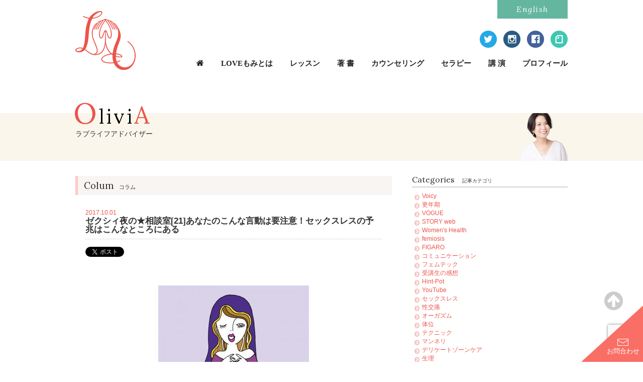

--- FILE ---
content_type: text/html; charset=UTF-8
request_url: https://olivia-catmint.com/colum/zexi20171001/
body_size: 60155
content:
<!doctype html>
<html dir="ltr" lang="ja" prefix="og: https://ogp.me/ns#" class="no-js" prefix="og: http://ogp.me/ns#">
<head>
	<meta charset="UTF-8">
	<meta name="viewport" content="width=device-width,initial-scale=1">
	<meta http-equiv="X-UA-Compatible" content="IE=edge,chrome=1">
	<title></title>

	<meta property="og:title" content="ゼクシィ夜の★相談室[21]あなたのこんな言動は要注意！セックスレスの予兆はこんなところにある" />
	<meta property="og:type" content="article" />
	<meta property="og:url" content="https://olivia-catmint.com/colum/zexi20171001/" />
	<meta property="og:image" content="https://olivia-catmint.com/wp-content/themes/olivia/images/common/og-img.png" />
	<meta property="og:locale" content="ja_JP" />
	<meta property="og:site_name" content="OLIVIA" />
	<meta property="article:publisher" content="https://www.facebook.com/LOVELIFEADVISER/" />

	<link rel="shortcut icon" href="https://olivia-catmint.com/wp-content/themes/olivia/images/common/favicon.ico" />
	
		<!-- All in One SEO 4.9.3 - aioseo.com -->
	<meta name="robots" content="max-image-preview:large" />
	<meta name="google-site-verification" content="Tu0ZVZnIwdOjjGL2LxLV6ep3q_ZZ28Mi2CCpEIHRshs" />
	<link rel="canonical" href="https://olivia-catmint.com/colum/zexi20171001/" />
	<meta name="generator" content="All in One SEO (AIOSEO) 4.9.3" />
		<meta property="og:locale" content="ja_JP" />
		<meta property="og:site_name" content="OliviA Official Website" />
		<meta property="og:type" content="article" />
		<meta property="og:title" content="ゼクシィ夜の★相談室[21]あなたのこんな言動は要注意！セックスレスの予兆はこんなところにある | OliviA" />
		<meta property="og:url" content="https://olivia-catmint.com/colum/zexi20171001/" />
		<meta property="article:published_time" content="2017-10-01T05:48:02+00:00" />
		<meta property="article:modified_time" content="2020-03-18T08:03:31+00:00" />
		<meta name="twitter:card" content="summary_large_image" />
		<meta name="twitter:title" content="ゼクシィ夜の★相談室[21]あなたのこんな言動は要注意！セックスレスの予兆はこんなところにある | OliviA" />
		<script type="application/ld+json" class="aioseo-schema">
			{"@context":"https:\/\/schema.org","@graph":[{"@type":"BreadcrumbList","@id":"https:\/\/olivia-catmint.com\/colum\/zexi20171001\/#breadcrumblist","itemListElement":[{"@type":"ListItem","@id":"https:\/\/olivia-catmint.com#listItem","position":1,"name":"\u30db\u30fc\u30e0","item":"https:\/\/olivia-catmint.com","nextItem":{"@type":"ListItem","@id":"https:\/\/olivia-catmint.com\/colum\/#listItem","name":"\u30b3\u30e9\u30e0"}},{"@type":"ListItem","@id":"https:\/\/olivia-catmint.com\/colum\/#listItem","position":2,"name":"\u30b3\u30e9\u30e0","item":"https:\/\/olivia-catmint.com\/colum\/","nextItem":{"@type":"ListItem","@id":"https:\/\/olivia-catmint.com\/colum_category\/zexy\/#listItem","name":"\u30bc\u30af\u30b7\u30a3"},"previousItem":{"@type":"ListItem","@id":"https:\/\/olivia-catmint.com#listItem","name":"\u30db\u30fc\u30e0"}},{"@type":"ListItem","@id":"https:\/\/olivia-catmint.com\/colum_category\/zexy\/#listItem","position":3,"name":"\u30bc\u30af\u30b7\u30a3","item":"https:\/\/olivia-catmint.com\/colum_category\/zexy\/","nextItem":{"@type":"ListItem","@id":"https:\/\/olivia-catmint.com\/colum\/zexi20171001\/#listItem","name":"\u30bc\u30af\u30b7\u30a3\u591c\u306e\u2605\u76f8\u8ac7\u5ba4[21]\u3042\u306a\u305f\u306e\u3053\u3093\u306a\u8a00\u52d5\u306f\u8981\u6ce8\u610f\uff01\u30bb\u30c3\u30af\u30b9\u30ec\u30b9\u306e\u4e88\u5146\u306f\u3053\u3093\u306a\u3068\u3053\u308d\u306b\u3042\u308b"},"previousItem":{"@type":"ListItem","@id":"https:\/\/olivia-catmint.com\/colum\/#listItem","name":"\u30b3\u30e9\u30e0"}},{"@type":"ListItem","@id":"https:\/\/olivia-catmint.com\/colum\/zexi20171001\/#listItem","position":4,"name":"\u30bc\u30af\u30b7\u30a3\u591c\u306e\u2605\u76f8\u8ac7\u5ba4[21]\u3042\u306a\u305f\u306e\u3053\u3093\u306a\u8a00\u52d5\u306f\u8981\u6ce8\u610f\uff01\u30bb\u30c3\u30af\u30b9\u30ec\u30b9\u306e\u4e88\u5146\u306f\u3053\u3093\u306a\u3068\u3053\u308d\u306b\u3042\u308b","previousItem":{"@type":"ListItem","@id":"https:\/\/olivia-catmint.com\/colum_category\/zexy\/#listItem","name":"\u30bc\u30af\u30b7\u30a3"}}]},{"@type":"Organization","@id":"https:\/\/olivia-catmint.com\/#organization","name":"OliviA","description":"\u30e9\u30d6\u30e9\u30a4\u30d5\u30a2\u30c9\u30d0\u30a4\u30b6\u30fc","url":"https:\/\/olivia-catmint.com\/"},{"@type":"WebPage","@id":"https:\/\/olivia-catmint.com\/colum\/zexi20171001\/#webpage","url":"https:\/\/olivia-catmint.com\/colum\/zexi20171001\/","name":"\u30bc\u30af\u30b7\u30a3\u591c\u306e\u2605\u76f8\u8ac7\u5ba4[21]\u3042\u306a\u305f\u306e\u3053\u3093\u306a\u8a00\u52d5\u306f\u8981\u6ce8\u610f\uff01\u30bb\u30c3\u30af\u30b9\u30ec\u30b9\u306e\u4e88\u5146\u306f\u3053\u3093\u306a\u3068\u3053\u308d\u306b\u3042\u308b | OliviA","inLanguage":"ja","isPartOf":{"@id":"https:\/\/olivia-catmint.com\/#website"},"breadcrumb":{"@id":"https:\/\/olivia-catmint.com\/colum\/zexi20171001\/#breadcrumblist"},"image":{"@type":"ImageObject","url":"https:\/\/olivia-catmint.com\/wp-content\/uploads\/2017\/10\/vol21_2hon.jpg","@id":"https:\/\/olivia-catmint.com\/colum\/zexi20171001\/#mainImage","width":720,"height":720},"primaryImageOfPage":{"@id":"https:\/\/olivia-catmint.com\/colum\/zexi20171001\/#mainImage"},"datePublished":"2017-10-01T14:48:02+09:00","dateModified":"2020-03-18T17:03:31+09:00"},{"@type":"WebSite","@id":"https:\/\/olivia-catmint.com\/#website","url":"https:\/\/olivia-catmint.com\/","name":"OliviA","description":"\u30e9\u30d6\u30e9\u30a4\u30d5\u30a2\u30c9\u30d0\u30a4\u30b6\u30fc","inLanguage":"ja","publisher":{"@id":"https:\/\/olivia-catmint.com\/#organization"}}]}
		</script>
		<!-- All in One SEO -->

<link rel="alternate" title="oEmbed (JSON)" type="application/json+oembed" href="https://olivia-catmint.com/wp-json/oembed/1.0/embed?url=https%3A%2F%2Folivia-catmint.com%2Fcolum%2Fzexi20171001%2F" />
<link rel="alternate" title="oEmbed (XML)" type="text/xml+oembed" href="https://olivia-catmint.com/wp-json/oembed/1.0/embed?url=https%3A%2F%2Folivia-catmint.com%2Fcolum%2Fzexi20171001%2F&#038;format=xml" />
<style id='wp-img-auto-sizes-contain-inline-css' type='text/css'>
img:is([sizes=auto i],[sizes^="auto," i]){contain-intrinsic-size:3000px 1500px}
/*# sourceURL=wp-img-auto-sizes-contain-inline-css */
</style>
<style id='wp-emoji-styles-inline-css' type='text/css'>

	img.wp-smiley, img.emoji {
		display: inline !important;
		border: none !important;
		box-shadow: none !important;
		height: 1em !important;
		width: 1em !important;
		margin: 0 0.07em !important;
		vertical-align: -0.1em !important;
		background: none !important;
		padding: 0 !important;
	}
/*# sourceURL=wp-emoji-styles-inline-css */
</style>
<style id='wp-block-library-inline-css' type='text/css'>
:root{--wp-block-synced-color:#7a00df;--wp-block-synced-color--rgb:122,0,223;--wp-bound-block-color:var(--wp-block-synced-color);--wp-editor-canvas-background:#ddd;--wp-admin-theme-color:#007cba;--wp-admin-theme-color--rgb:0,124,186;--wp-admin-theme-color-darker-10:#006ba1;--wp-admin-theme-color-darker-10--rgb:0,107,160.5;--wp-admin-theme-color-darker-20:#005a87;--wp-admin-theme-color-darker-20--rgb:0,90,135;--wp-admin-border-width-focus:2px}@media (min-resolution:192dpi){:root{--wp-admin-border-width-focus:1.5px}}.wp-element-button{cursor:pointer}:root .has-very-light-gray-background-color{background-color:#eee}:root .has-very-dark-gray-background-color{background-color:#313131}:root .has-very-light-gray-color{color:#eee}:root .has-very-dark-gray-color{color:#313131}:root .has-vivid-green-cyan-to-vivid-cyan-blue-gradient-background{background:linear-gradient(135deg,#00d084,#0693e3)}:root .has-purple-crush-gradient-background{background:linear-gradient(135deg,#34e2e4,#4721fb 50%,#ab1dfe)}:root .has-hazy-dawn-gradient-background{background:linear-gradient(135deg,#faaca8,#dad0ec)}:root .has-subdued-olive-gradient-background{background:linear-gradient(135deg,#fafae1,#67a671)}:root .has-atomic-cream-gradient-background{background:linear-gradient(135deg,#fdd79a,#004a59)}:root .has-nightshade-gradient-background{background:linear-gradient(135deg,#330968,#31cdcf)}:root .has-midnight-gradient-background{background:linear-gradient(135deg,#020381,#2874fc)}:root{--wp--preset--font-size--normal:16px;--wp--preset--font-size--huge:42px}.has-regular-font-size{font-size:1em}.has-larger-font-size{font-size:2.625em}.has-normal-font-size{font-size:var(--wp--preset--font-size--normal)}.has-huge-font-size{font-size:var(--wp--preset--font-size--huge)}.has-text-align-center{text-align:center}.has-text-align-left{text-align:left}.has-text-align-right{text-align:right}.has-fit-text{white-space:nowrap!important}#end-resizable-editor-section{display:none}.aligncenter{clear:both}.items-justified-left{justify-content:flex-start}.items-justified-center{justify-content:center}.items-justified-right{justify-content:flex-end}.items-justified-space-between{justify-content:space-between}.screen-reader-text{border:0;clip-path:inset(50%);height:1px;margin:-1px;overflow:hidden;padding:0;position:absolute;width:1px;word-wrap:normal!important}.screen-reader-text:focus{background-color:#ddd;clip-path:none;color:#444;display:block;font-size:1em;height:auto;left:5px;line-height:normal;padding:15px 23px 14px;text-decoration:none;top:5px;width:auto;z-index:100000}html :where(.has-border-color){border-style:solid}html :where([style*=border-top-color]){border-top-style:solid}html :where([style*=border-right-color]){border-right-style:solid}html :where([style*=border-bottom-color]){border-bottom-style:solid}html :where([style*=border-left-color]){border-left-style:solid}html :where([style*=border-width]){border-style:solid}html :where([style*=border-top-width]){border-top-style:solid}html :where([style*=border-right-width]){border-right-style:solid}html :where([style*=border-bottom-width]){border-bottom-style:solid}html :where([style*=border-left-width]){border-left-style:solid}html :where(img[class*=wp-image-]){height:auto;max-width:100%}:where(figure){margin:0 0 1em}html :where(.is-position-sticky){--wp-admin--admin-bar--position-offset:var(--wp-admin--admin-bar--height,0px)}@media screen and (max-width:600px){html :where(.is-position-sticky){--wp-admin--admin-bar--position-offset:0px}}

/*# sourceURL=wp-block-library-inline-css */
</style><style id='global-styles-inline-css' type='text/css'>
:root{--wp--preset--aspect-ratio--square: 1;--wp--preset--aspect-ratio--4-3: 4/3;--wp--preset--aspect-ratio--3-4: 3/4;--wp--preset--aspect-ratio--3-2: 3/2;--wp--preset--aspect-ratio--2-3: 2/3;--wp--preset--aspect-ratio--16-9: 16/9;--wp--preset--aspect-ratio--9-16: 9/16;--wp--preset--color--black: #000000;--wp--preset--color--cyan-bluish-gray: #abb8c3;--wp--preset--color--white: #ffffff;--wp--preset--color--pale-pink: #f78da7;--wp--preset--color--vivid-red: #cf2e2e;--wp--preset--color--luminous-vivid-orange: #ff6900;--wp--preset--color--luminous-vivid-amber: #fcb900;--wp--preset--color--light-green-cyan: #7bdcb5;--wp--preset--color--vivid-green-cyan: #00d084;--wp--preset--color--pale-cyan-blue: #8ed1fc;--wp--preset--color--vivid-cyan-blue: #0693e3;--wp--preset--color--vivid-purple: #9b51e0;--wp--preset--gradient--vivid-cyan-blue-to-vivid-purple: linear-gradient(135deg,rgb(6,147,227) 0%,rgb(155,81,224) 100%);--wp--preset--gradient--light-green-cyan-to-vivid-green-cyan: linear-gradient(135deg,rgb(122,220,180) 0%,rgb(0,208,130) 100%);--wp--preset--gradient--luminous-vivid-amber-to-luminous-vivid-orange: linear-gradient(135deg,rgb(252,185,0) 0%,rgb(255,105,0) 100%);--wp--preset--gradient--luminous-vivid-orange-to-vivid-red: linear-gradient(135deg,rgb(255,105,0) 0%,rgb(207,46,46) 100%);--wp--preset--gradient--very-light-gray-to-cyan-bluish-gray: linear-gradient(135deg,rgb(238,238,238) 0%,rgb(169,184,195) 100%);--wp--preset--gradient--cool-to-warm-spectrum: linear-gradient(135deg,rgb(74,234,220) 0%,rgb(151,120,209) 20%,rgb(207,42,186) 40%,rgb(238,44,130) 60%,rgb(251,105,98) 80%,rgb(254,248,76) 100%);--wp--preset--gradient--blush-light-purple: linear-gradient(135deg,rgb(255,206,236) 0%,rgb(152,150,240) 100%);--wp--preset--gradient--blush-bordeaux: linear-gradient(135deg,rgb(254,205,165) 0%,rgb(254,45,45) 50%,rgb(107,0,62) 100%);--wp--preset--gradient--luminous-dusk: linear-gradient(135deg,rgb(255,203,112) 0%,rgb(199,81,192) 50%,rgb(65,88,208) 100%);--wp--preset--gradient--pale-ocean: linear-gradient(135deg,rgb(255,245,203) 0%,rgb(182,227,212) 50%,rgb(51,167,181) 100%);--wp--preset--gradient--electric-grass: linear-gradient(135deg,rgb(202,248,128) 0%,rgb(113,206,126) 100%);--wp--preset--gradient--midnight: linear-gradient(135deg,rgb(2,3,129) 0%,rgb(40,116,252) 100%);--wp--preset--font-size--small: 13px;--wp--preset--font-size--medium: 20px;--wp--preset--font-size--large: 36px;--wp--preset--font-size--x-large: 42px;--wp--preset--spacing--20: 0.44rem;--wp--preset--spacing--30: 0.67rem;--wp--preset--spacing--40: 1rem;--wp--preset--spacing--50: 1.5rem;--wp--preset--spacing--60: 2.25rem;--wp--preset--spacing--70: 3.38rem;--wp--preset--spacing--80: 5.06rem;--wp--preset--shadow--natural: 6px 6px 9px rgba(0, 0, 0, 0.2);--wp--preset--shadow--deep: 12px 12px 50px rgba(0, 0, 0, 0.4);--wp--preset--shadow--sharp: 6px 6px 0px rgba(0, 0, 0, 0.2);--wp--preset--shadow--outlined: 6px 6px 0px -3px rgb(255, 255, 255), 6px 6px rgb(0, 0, 0);--wp--preset--shadow--crisp: 6px 6px 0px rgb(0, 0, 0);}:where(.is-layout-flex){gap: 0.5em;}:where(.is-layout-grid){gap: 0.5em;}body .is-layout-flex{display: flex;}.is-layout-flex{flex-wrap: wrap;align-items: center;}.is-layout-flex > :is(*, div){margin: 0;}body .is-layout-grid{display: grid;}.is-layout-grid > :is(*, div){margin: 0;}:where(.wp-block-columns.is-layout-flex){gap: 2em;}:where(.wp-block-columns.is-layout-grid){gap: 2em;}:where(.wp-block-post-template.is-layout-flex){gap: 1.25em;}:where(.wp-block-post-template.is-layout-grid){gap: 1.25em;}.has-black-color{color: var(--wp--preset--color--black) !important;}.has-cyan-bluish-gray-color{color: var(--wp--preset--color--cyan-bluish-gray) !important;}.has-white-color{color: var(--wp--preset--color--white) !important;}.has-pale-pink-color{color: var(--wp--preset--color--pale-pink) !important;}.has-vivid-red-color{color: var(--wp--preset--color--vivid-red) !important;}.has-luminous-vivid-orange-color{color: var(--wp--preset--color--luminous-vivid-orange) !important;}.has-luminous-vivid-amber-color{color: var(--wp--preset--color--luminous-vivid-amber) !important;}.has-light-green-cyan-color{color: var(--wp--preset--color--light-green-cyan) !important;}.has-vivid-green-cyan-color{color: var(--wp--preset--color--vivid-green-cyan) !important;}.has-pale-cyan-blue-color{color: var(--wp--preset--color--pale-cyan-blue) !important;}.has-vivid-cyan-blue-color{color: var(--wp--preset--color--vivid-cyan-blue) !important;}.has-vivid-purple-color{color: var(--wp--preset--color--vivid-purple) !important;}.has-black-background-color{background-color: var(--wp--preset--color--black) !important;}.has-cyan-bluish-gray-background-color{background-color: var(--wp--preset--color--cyan-bluish-gray) !important;}.has-white-background-color{background-color: var(--wp--preset--color--white) !important;}.has-pale-pink-background-color{background-color: var(--wp--preset--color--pale-pink) !important;}.has-vivid-red-background-color{background-color: var(--wp--preset--color--vivid-red) !important;}.has-luminous-vivid-orange-background-color{background-color: var(--wp--preset--color--luminous-vivid-orange) !important;}.has-luminous-vivid-amber-background-color{background-color: var(--wp--preset--color--luminous-vivid-amber) !important;}.has-light-green-cyan-background-color{background-color: var(--wp--preset--color--light-green-cyan) !important;}.has-vivid-green-cyan-background-color{background-color: var(--wp--preset--color--vivid-green-cyan) !important;}.has-pale-cyan-blue-background-color{background-color: var(--wp--preset--color--pale-cyan-blue) !important;}.has-vivid-cyan-blue-background-color{background-color: var(--wp--preset--color--vivid-cyan-blue) !important;}.has-vivid-purple-background-color{background-color: var(--wp--preset--color--vivid-purple) !important;}.has-black-border-color{border-color: var(--wp--preset--color--black) !important;}.has-cyan-bluish-gray-border-color{border-color: var(--wp--preset--color--cyan-bluish-gray) !important;}.has-white-border-color{border-color: var(--wp--preset--color--white) !important;}.has-pale-pink-border-color{border-color: var(--wp--preset--color--pale-pink) !important;}.has-vivid-red-border-color{border-color: var(--wp--preset--color--vivid-red) !important;}.has-luminous-vivid-orange-border-color{border-color: var(--wp--preset--color--luminous-vivid-orange) !important;}.has-luminous-vivid-amber-border-color{border-color: var(--wp--preset--color--luminous-vivid-amber) !important;}.has-light-green-cyan-border-color{border-color: var(--wp--preset--color--light-green-cyan) !important;}.has-vivid-green-cyan-border-color{border-color: var(--wp--preset--color--vivid-green-cyan) !important;}.has-pale-cyan-blue-border-color{border-color: var(--wp--preset--color--pale-cyan-blue) !important;}.has-vivid-cyan-blue-border-color{border-color: var(--wp--preset--color--vivid-cyan-blue) !important;}.has-vivid-purple-border-color{border-color: var(--wp--preset--color--vivid-purple) !important;}.has-vivid-cyan-blue-to-vivid-purple-gradient-background{background: var(--wp--preset--gradient--vivid-cyan-blue-to-vivid-purple) !important;}.has-light-green-cyan-to-vivid-green-cyan-gradient-background{background: var(--wp--preset--gradient--light-green-cyan-to-vivid-green-cyan) !important;}.has-luminous-vivid-amber-to-luminous-vivid-orange-gradient-background{background: var(--wp--preset--gradient--luminous-vivid-amber-to-luminous-vivid-orange) !important;}.has-luminous-vivid-orange-to-vivid-red-gradient-background{background: var(--wp--preset--gradient--luminous-vivid-orange-to-vivid-red) !important;}.has-very-light-gray-to-cyan-bluish-gray-gradient-background{background: var(--wp--preset--gradient--very-light-gray-to-cyan-bluish-gray) !important;}.has-cool-to-warm-spectrum-gradient-background{background: var(--wp--preset--gradient--cool-to-warm-spectrum) !important;}.has-blush-light-purple-gradient-background{background: var(--wp--preset--gradient--blush-light-purple) !important;}.has-blush-bordeaux-gradient-background{background: var(--wp--preset--gradient--blush-bordeaux) !important;}.has-luminous-dusk-gradient-background{background: var(--wp--preset--gradient--luminous-dusk) !important;}.has-pale-ocean-gradient-background{background: var(--wp--preset--gradient--pale-ocean) !important;}.has-electric-grass-gradient-background{background: var(--wp--preset--gradient--electric-grass) !important;}.has-midnight-gradient-background{background: var(--wp--preset--gradient--midnight) !important;}.has-small-font-size{font-size: var(--wp--preset--font-size--small) !important;}.has-medium-font-size{font-size: var(--wp--preset--font-size--medium) !important;}.has-large-font-size{font-size: var(--wp--preset--font-size--large) !important;}.has-x-large-font-size{font-size: var(--wp--preset--font-size--x-large) !important;}
/*# sourceURL=global-styles-inline-css */
</style>

<style id='classic-theme-styles-inline-css' type='text/css'>
/*! This file is auto-generated */
.wp-block-button__link{color:#fff;background-color:#32373c;border-radius:9999px;box-shadow:none;text-decoration:none;padding:calc(.667em + 2px) calc(1.333em + 2px);font-size:1.125em}.wp-block-file__button{background:#32373c;color:#fff;text-decoration:none}
/*# sourceURL=/wp-includes/css/classic-themes.min.css */
</style>
<link rel='stylesheet' id='contact-form-7-css' href='https://olivia-catmint.com/wp-content/plugins/contact-form-7/includes/css/styles.css' type='text/css' media='all' />
<link rel='stylesheet' id='newsletter-css' href='https://olivia-catmint.com/wp-content/plugins/newsletter/style.css' type='text/css' media='all' />
<link rel='stylesheet' id='cssreset-css' href='//cdnjs.cloudflare.com/ajax/libs/meyer-reset/2.0/reset.min.css' type='text/css' media='all' />
<link rel='stylesheet' id='font-awesome-css' href='//maxcdn.bootstrapcdn.com/font-awesome/4.3.0/css/font-awesome.min.css' type='text/css' media='all' />
<link rel='stylesheet' id='font-Lora-css' href='//fonts.googleapis.com/css?family=Lora%3A400%2C400italic%2C700italic&#038;ver=6.9' type='text/css' media='all' />
<link rel='stylesheet' id='jsdelivr-css' href='//cdn.jsdelivr.net/jquery.slick/1.5.0/slick.css' type='text/css' media='all' />
<link rel='stylesheet' id='common-style-css' href='https://olivia-catmint.com/wp-content/themes/olivia/css/common.css' type='text/css' media='all' />
<link rel='stylesheet' id='colum-style-css' href='https://olivia-catmint.com/wp-content/themes/olivia/css/colum.css' type='text/css' media='all' />
<script type="text/javascript" src="https://olivia-catmint.com/wp-content/plugins/html5shiv/js/html5shiv-printshiv.min.js" id="html5shiv-printshiv-js"></script>
<script type="text/javascript" src="//ajax.googleapis.com/ajax/libs/jquery/1.11.1/jquery.min.js" id="jquery-js"></script>
<script type="text/javascript" src="//cdnjs.cloudflare.com/ajax/libs/jquery-easing/1.3/jquery.easing.min.js" id="jquery-easing-js"></script>
<script type="text/javascript" src="//cdn.jsdelivr.net/jquery.slick/1.5.0/slick.min.js" id="jsdelivr-js"></script>
<script type="text/javascript" src="https://olivia-catmint.com/wp-content/themes/olivia/js/jQueryAutoHeight.js" id="jQueryAutoHeight-js"></script>
<script type="text/javascript" src="https://olivia-catmint.com/wp-content/themes/olivia/js/jquery.smoothScroll.js" id="jquery.smoothScroll-js"></script>
<script type="text/javascript" src="https://olivia-catmint.com/wp-content/themes/olivia/js/common.js" id="common-js-js"></script>
<link rel="https://api.w.org/" href="https://olivia-catmint.com/wp-json/" /><link rel="EditURI" type="application/rsd+xml" title="RSD" href="https://olivia-catmint.com/xmlrpc.php?rsd" />
<link rel='shortlink' href='https://olivia-catmint.com/?p=6076' />
</head>

<body>
<div id="fb-root"></div>
<script>(function(d, s, id) {
  var js, fjs = d.getElementsByTagName(s)[0];
  if (d.getElementById(id)) return;
  js = d.createElement(s); js.id = id;
  js.src = "//connect.facebook.net/ja_JP/sdk.js#xfbml=1&version=v2.3&appId=647366515393756";
  fjs.parentNode.insertBefore(js, fjs);
}(document, 'script', 'facebook-jssdk'));</script>
	<header id="header">
		<div class="contents">
			<!-- Logo -->
							<h1 class="olivia"><a href="https://olivia-catmint.com"><img src="https://olivia-catmint.com/wp-content/themes/olivia/images/common/logo.svg" alt="OliviA"></a></h1>
						<div class="clearfix">
				<!-- Header Navigation -->
				<ul id="header_nav">
											<li class="english"><a href="https://olivia-catmint.com/english/" class="sweep-to-bottom">English</a></li>
									</ul>
				<!-- SNS -->
				<ul class="sns">
					<li><a href="https://twitter.com/lovecom_olivia" target="_blank"><img src="https://olivia-catmint.com/wp-content/themes/olivia/images/common/sns_icons/icon_twitter.png" alt="Twitter"></a></li>
					<li><a href="https://instagram.com/oliviacatmint/" target="_blank"><img src="https://olivia-catmint.com/wp-content/themes/olivia/images/common/sns_icons/icon_instagram.png" alt="Instagram"></a></li>
					<li><a href="https://www.facebook.com/LOVELIFEADVISER/" target="_blank"><img src="https://olivia-catmint.com/wp-content/themes/olivia/images/common/sns_icons/icon_facebook.png" alt="Facebook"></a></li>
					<li><a href="https://note.com/lovelife_olivia" target="_blank"><img src="https://olivia-catmint.com/wp-content/themes/olivia/images/common/sns_icons/icon_note.png" alt="note"></a></li>
				</ul>

				<!-- Global Navigation -->
									<ul id="gmenu">
						<li><a href="https://olivia-catmint.com/" class="home"><i class="fa fa-home"></i></a></li>
						<li><a href="https://olivia-catmint.com/love-momi/">LOVEもみとは</a></li>
						<li><a href="https://olivia-catmint.com/lectures/">レッスン</a></li>
						<li><a href="https://olivia-catmint.com/books/">著 書</a></li>
						<li><a href="https://olivia-catmint.com/counseling/">カウンセリング</a></li>
						<li><a href="https://olivia-catmint.com/cat-body-treatment/">セラピー</a></li>
						<li><a href="https://olivia-catmint.com/seminar/">講 演</a></li>
						<li><a href="https://olivia-catmint.com/profile/">プロフィール</a></li>
					</ul>
				
				<!-- CONTACT Button -->
									<a id="btn_contact" href="https://olivia-catmint.com/contact/">
						<div>
							<p>お問合わせ</p>
						</div>
					</a>
				
			</div>
		</div>

					<!-- Top Line -->
			<section id="topline">
				<div class="contents">
					<p class="olivia"><span>O</span>livi<span>A</span></p>
					<p>ラブライフアドバイザー</p>
				</div>
			</section>

		
	</header>
	<!-- Colum -->
	<div id="colum" class="contents">
		<!-- Main Contents -->
		<div id="maincontents">
			<h3>Colum<small>コラム</small></h3>
									<article>
				<p class="date">2017.10.01</p>
				<h2>ゼクシィ夜の★相談室[21]あなたのこんな言動は要注意！セックスレスの予兆はこんなところにある</h2>
				<ul class="sns_btns">
					<li><a href="https://twitter.com/share" class="twitter-share-button" data-via="" data-lang="ja">ツイート</a>
<script>!function(d,s,id){var js,fjs=d.getElementsByTagName(s)[0],p=/^http:/.test(d.location)?'http':'https';if(!d.getElementById(id)){js=d.createElement(s);js.id=id;js.src=p+'://platform.twitter.com/widgets.js';fjs.parentNode.insertBefore(js,fjs);}}(document, 'script', 'twitter-wjs');</script></li>
					<li><div class="fb-like" expr:data-href="data:post.url" data-layout="button_count" data-action="like" data-show-faces="false" data-share="false"/></li>
				</ul>
				
				<div>
					<p style="text-align: center;"><img fetchpriority="high" decoding="async" class="aligncenter size-medium wp-image-6077" src="http://olivia-catmint.com/wp-content/uploads/2017/10/vol21_1hon-300x300.jpg" alt="" width="300" height="300" srcset="https://olivia-catmint.com/wp-content/uploads/2017/10/vol21_1hon-300x300.jpg 300w, https://olivia-catmint.com/wp-content/uploads/2017/10/vol21_1hon-150x150.jpg 150w, https://olivia-catmint.com/wp-content/uploads/2017/10/vol21_1hon.jpg 720w" sizes="(max-width: 300px) 100vw, 300px" /></p>					
					<p class="more"><a href="https://zexy.net/s/article/app000100607" target="_blank">→ 続きはこちら</a></p>				</div>
			</article>
						<p class="back_to_top"><a href="https://olivia-catmint.com/colum/" class="button--left-to-right"><i class="fa fa-angle-left"></i>一覧へ戻る</a></p>

		</div><!-- /#maincontents -->

				<!-- Sidebar -->
		<div id="sidebar">
									<dl id="colum_archives">
				<dt>Categories<small>記事カテゴリ</small></dt>
				<dd>
					<ul>
							<li class="cat-item cat-item-73"><a href="https://olivia-catmint.com/colum_category/voicy/">Voicy</a>
</li>
	<li class="cat-item cat-item-75"><a href="https://olivia-catmint.com/colum_category/%e6%9b%b4%e5%b9%b4%e6%9c%9f/">更年期</a>
</li>
	<li class="cat-item cat-item-76"><a href="https://olivia-catmint.com/colum_category/vogue/">VOGUE</a>
</li>
	<li class="cat-item cat-item-77"><a href="https://olivia-catmint.com/colum_category/story-web/">STORY web</a>
</li>
	<li class="cat-item cat-item-78"><a href="https://olivia-catmint.com/colum_category/womens-health/">Women&#039;s Health</a>
</li>
	<li class="cat-item cat-item-79"><a href="https://olivia-catmint.com/colum_category/femiosis/">femiosis</a>
</li>
	<li class="cat-item cat-item-80"><a href="https://olivia-catmint.com/colum_category/figaro/">FIGARO</a>
</li>
	<li class="cat-item cat-item-68"><a href="https://olivia-catmint.com/colum_category/%e3%82%b3%e3%83%9f%e3%83%a5%e3%83%8b%e3%82%b1%e3%83%bc%e3%82%b7%e3%83%a7%e3%83%b3/">コミュニケーション</a>
</li>
	<li class="cat-item cat-item-69"><a href="https://olivia-catmint.com/colum_category/%e3%83%95%e3%82%a7%e3%83%a0%e3%83%86%e3%83%83%e3%82%af/">フェムテック</a>
</li>
	<li class="cat-item cat-item-70"><a href="https://olivia-catmint.com/colum_category/student-voice/">受講生の感想</a>
</li>
	<li class="cat-item cat-item-71"><a href="https://olivia-catmint.com/colum_category/hintpot/">Hint-Pot</a>
</li>
	<li class="cat-item cat-item-72"><a href="https://olivia-catmint.com/colum_category/youtube/">YouTube</a>
</li>
	<li class="cat-item cat-item-59"><a href="https://olivia-catmint.com/colum_category/%e3%82%bb%e3%83%83%e3%82%af%e3%82%b9%e3%83%ac%e3%82%b9/">セックスレス</a>
</li>
	<li class="cat-item cat-item-58"><a href="https://olivia-catmint.com/colum_category/%e6%80%a7%e4%ba%a4%e7%97%9b/">性交痛</a>
</li>
	<li class="cat-item cat-item-60"><a href="https://olivia-catmint.com/colum_category/%e3%82%aa%e3%83%bc%e3%82%ac%e3%82%ba%e3%83%a0/">オーガズム</a>
</li>
	<li class="cat-item cat-item-65"><a href="https://olivia-catmint.com/colum_category/%e4%bd%93%e4%bd%8d/">体位</a>
</li>
	<li class="cat-item cat-item-62"><a href="https://olivia-catmint.com/colum_category/%e3%83%86%e3%82%af%e3%83%8b%e3%83%83%e3%82%af/">テクニック</a>
</li>
	<li class="cat-item cat-item-66"><a href="https://olivia-catmint.com/colum_category/%e3%83%9e%e3%83%b3%e3%83%8d%e3%83%aa/">マンネリ</a>
</li>
	<li class="cat-item cat-item-61"><a href="https://olivia-catmint.com/colum_category/%e3%83%87%e3%83%aa%e3%82%b1%e3%83%bc%e3%83%88%e3%82%be%e3%83%bc%e3%83%b3%e3%82%b1%e3%82%a2/">デリケートゾーンケア</a>
</li>
	<li class="cat-item cat-item-67"><a href="https://olivia-catmint.com/colum_category/%e7%94%9f%e7%90%86/">生理</a>
</li>
	<li class="cat-item cat-item-63"><a href="https://olivia-catmint.com/colum_category/%e6%82%a9%e3%81%bf%e7%9b%b8%e8%ab%87/">悩み相談</a>
</li>
	<li class="cat-item cat-item-64"><a href="https://olivia-catmint.com/colum_category/%e5%a4%ab%e5%a9%a6%e7%94%9f%e6%b4%bb/">夫婦生活</a>
</li>
	<li class="cat-item cat-item-57"><a href="https://olivia-catmint.com/colum_category/report/">取材/レポート</a>
</li>
	<li class="cat-item cat-item-40"><a href="https://olivia-catmint.com/colum_category/zexy/">ゼクシィ</a>
</li>
	<li class="cat-item cat-item-50"><a href="https://olivia-catmint.com/colum_category/bdaorganic-sexual%e2%80%90health/">bdaORGANICセクシュアルヘルス塾</a>
</li>
	<li class="cat-item cat-item-43"><a href="https://olivia-catmint.com/colum_category/la-vita-e-bella/">わたしたちのライフ・イズ・ビューティフル</a>
</li>
	<li class="cat-item cat-item-23"><a href="https://olivia-catmint.com/colum_category/special/">書き下ろし/読み切り</a>
</li>
	<li class="cat-item cat-item-26"><a href="https://olivia-catmint.com/colum_category/love-posi/">新・48手！愛と快感のLOVEポジ</a>
</li>
	<li class="cat-item cat-item-36"><a href="https://olivia-catmint.com/colum_category/cosmopolitan/">COSMOPOLITAN</a>
</li>
	<li class="cat-item cat-item-37"><a href="https://olivia-catmint.com/colum_category/orgasmfull_life/">オーガズムフル・ライフ</a>
</li>
	<li class="cat-item cat-item-42"><a href="https://olivia-catmint.com/colum_category/olivia-bridal-story/">35才からのオトナ婚活</a>
</li>
	<li class="cat-item cat-item-44"><a href="https://olivia-catmint.com/colum_category/35style/">35style</a>
</li>
	<li class="cat-item cat-item-45"><a href="https://olivia-catmint.com/colum_category/by-s/">by.S</a>
</li>
	<li class="cat-item cat-item-46"><a href="https://olivia-catmint.com/colum_category/dress/">DRESS</a>
</li>
	<li class="cat-item cat-item-47"><a href="https://olivia-catmint.com/colum_category/andgirl/">アンドガール</a>
</li>
	<li class="cat-item cat-item-51"><a href="https://olivia-catmint.com/colum_category/mintme/">Mintme</a>
</li>
	<li class="cat-item cat-item-53"><a href="https://olivia-catmint.com/colum_category/laundry-box/">ランドリーボックス</a>
</li>
	<li class="cat-item cat-item-55"><a href="https://olivia-catmint.com/colum_category/note-counseling/">note「お悩み相談室」</a>
</li>
	<li class="cat-item cat-item-56"><a href="https://olivia-catmint.com/colum_category/note/">note</a>
</li>
					</ul>
				</dd>
				<dt>Archive<small>年月アーカイブ</small></dt>
				<dd>
					<ul id="colum_archive_monthly">
							<li><a href='https://olivia-catmint.com/colum/2025/11/'>2025年11月</a></li>
	<li><a href='https://olivia-catmint.com/colum/2025/10/'>2025年10月</a></li>
	<li><a href='https://olivia-catmint.com/colum/2025/09/'>2025年9月</a></li>
	<li><a href='https://olivia-catmint.com/colum/2025/08/'>2025年8月</a></li>
	<li><a href='https://olivia-catmint.com/colum/2025/07/'>2025年7月</a></li>
	<li><a href='https://olivia-catmint.com/colum/2025/06/'>2025年6月</a></li>
	<li><a href='https://olivia-catmint.com/colum/2025/05/'>2025年5月</a></li>
	<li><a href='https://olivia-catmint.com/colum/2025/04/'>2025年4月</a></li>
	<li><a href='https://olivia-catmint.com/colum/2025/03/'>2025年3月</a></li>
	<li><a href='https://olivia-catmint.com/colum/2025/02/'>2025年2月</a></li>
	<li><a href='https://olivia-catmint.com/colum/2025/01/'>2025年1月</a></li>
	<li><a href='https://olivia-catmint.com/colum/2024/12/'>2024年12月</a></li>
	<li><a href='https://olivia-catmint.com/colum/2024/11/'>2024年11月</a></li>
	<li><a href='https://olivia-catmint.com/colum/2024/10/'>2024年10月</a></li>
	<li><a href='https://olivia-catmint.com/colum/2024/09/'>2024年9月</a></li>
	<li><a href='https://olivia-catmint.com/colum/2024/08/'>2024年8月</a></li>
	<li><a href='https://olivia-catmint.com/colum/2024/07/'>2024年7月</a></li>
	<li><a href='https://olivia-catmint.com/colum/2024/06/'>2024年6月</a></li>
	<li><a href='https://olivia-catmint.com/colum/2024/05/'>2024年5月</a></li>
	<li><a href='https://olivia-catmint.com/colum/2024/04/'>2024年4月</a></li>
	<li><a href='https://olivia-catmint.com/colum/2024/03/'>2024年3月</a></li>
	<li><a href='https://olivia-catmint.com/colum/2024/02/'>2024年2月</a></li>
	<li><a href='https://olivia-catmint.com/colum/2024/01/'>2024年1月</a></li>
	<li><a href='https://olivia-catmint.com/colum/2023/12/'>2023年12月</a></li>
	<li><a href='https://olivia-catmint.com/colum/2023/11/'>2023年11月</a></li>
	<li><a href='https://olivia-catmint.com/colum/2023/09/'>2023年9月</a></li>
	<li><a href='https://olivia-catmint.com/colum/2023/06/'>2023年6月</a></li>
	<li><a href='https://olivia-catmint.com/colum/2023/05/'>2023年5月</a></li>
	<li><a href='https://olivia-catmint.com/colum/2023/04/'>2023年4月</a></li>
	<li><a href='https://olivia-catmint.com/colum/2023/03/'>2023年3月</a></li>
	<li><a href='https://olivia-catmint.com/colum/2022/11/'>2022年11月</a></li>
	<li><a href='https://olivia-catmint.com/colum/2022/10/'>2022年10月</a></li>
	<li><a href='https://olivia-catmint.com/colum/2022/09/'>2022年9月</a></li>
	<li><a href='https://olivia-catmint.com/colum/2022/08/'>2022年8月</a></li>
	<li><a href='https://olivia-catmint.com/colum/2022/07/'>2022年7月</a></li>
	<li><a href='https://olivia-catmint.com/colum/2022/06/'>2022年6月</a></li>
	<li><a href='https://olivia-catmint.com/colum/2022/05/'>2022年5月</a></li>
	<li><a href='https://olivia-catmint.com/colum/2022/04/'>2022年4月</a></li>
	<li><a href='https://olivia-catmint.com/colum/2022/03/'>2022年3月</a></li>
	<li><a href='https://olivia-catmint.com/colum/2022/01/'>2022年1月</a></li>
	<li><a href='https://olivia-catmint.com/colum/2021/12/'>2021年12月</a></li>
	<li><a href='https://olivia-catmint.com/colum/2021/11/'>2021年11月</a></li>
	<li><a href='https://olivia-catmint.com/colum/2021/10/'>2021年10月</a></li>
	<li><a href='https://olivia-catmint.com/colum/2021/08/'>2021年8月</a></li>
	<li><a href='https://olivia-catmint.com/colum/2021/07/'>2021年7月</a></li>
	<li><a href='https://olivia-catmint.com/colum/2021/06/'>2021年6月</a></li>
	<li><a href='https://olivia-catmint.com/colum/2021/05/'>2021年5月</a></li>
	<li><a href='https://olivia-catmint.com/colum/2021/04/'>2021年4月</a></li>
	<li><a href='https://olivia-catmint.com/colum/2021/03/'>2021年3月</a></li>
	<li><a href='https://olivia-catmint.com/colum/2021/02/'>2021年2月</a></li>
	<li><a href='https://olivia-catmint.com/colum/2021/01/'>2021年1月</a></li>
	<li><a href='https://olivia-catmint.com/colum/2020/12/'>2020年12月</a></li>
	<li><a href='https://olivia-catmint.com/colum/2020/11/'>2020年11月</a></li>
	<li><a href='https://olivia-catmint.com/colum/2020/10/'>2020年10月</a></li>
	<li><a href='https://olivia-catmint.com/colum/2020/09/'>2020年9月</a></li>
	<li><a href='https://olivia-catmint.com/colum/2020/08/'>2020年8月</a></li>
	<li><a href='https://olivia-catmint.com/colum/2020/07/'>2020年7月</a></li>
	<li><a href='https://olivia-catmint.com/colum/2020/06/'>2020年6月</a></li>
	<li><a href='https://olivia-catmint.com/colum/2020/05/'>2020年5月</a></li>
	<li><a href='https://olivia-catmint.com/colum/2020/04/'>2020年4月</a></li>
	<li><a href='https://olivia-catmint.com/colum/2020/03/'>2020年3月</a></li>
	<li><a href='https://olivia-catmint.com/colum/2020/02/'>2020年2月</a></li>
	<li><a href='https://olivia-catmint.com/colum/2020/01/'>2020年1月</a></li>
	<li><a href='https://olivia-catmint.com/colum/2019/12/'>2019年12月</a></li>
	<li><a href='https://olivia-catmint.com/colum/2019/11/'>2019年11月</a></li>
	<li><a href='https://olivia-catmint.com/colum/2019/10/'>2019年10月</a></li>
	<li><a href='https://olivia-catmint.com/colum/2019/09/'>2019年9月</a></li>
	<li><a href='https://olivia-catmint.com/colum/2019/08/'>2019年8月</a></li>
	<li><a href='https://olivia-catmint.com/colum/2019/07/'>2019年7月</a></li>
	<li><a href='https://olivia-catmint.com/colum/2019/06/'>2019年6月</a></li>
	<li><a href='https://olivia-catmint.com/colum/2019/05/'>2019年5月</a></li>
	<li><a href='https://olivia-catmint.com/colum/2019/04/'>2019年4月</a></li>
	<li><a href='https://olivia-catmint.com/colum/2019/03/'>2019年3月</a></li>
	<li><a href='https://olivia-catmint.com/colum/2019/02/'>2019年2月</a></li>
	<li><a href='https://olivia-catmint.com/colum/2019/01/'>2019年1月</a></li>
	<li><a href='https://olivia-catmint.com/colum/2018/12/'>2018年12月</a></li>
	<li><a href='https://olivia-catmint.com/colum/2018/11/'>2018年11月</a></li>
	<li><a href='https://olivia-catmint.com/colum/2018/10/'>2018年10月</a></li>
	<li><a href='https://olivia-catmint.com/colum/2018/09/'>2018年9月</a></li>
	<li><a href='https://olivia-catmint.com/colum/2018/08/'>2018年8月</a></li>
	<li><a href='https://olivia-catmint.com/colum/2018/07/'>2018年7月</a></li>
	<li><a href='https://olivia-catmint.com/colum/2018/06/'>2018年6月</a></li>
	<li><a href='https://olivia-catmint.com/colum/2018/05/'>2018年5月</a></li>
	<li><a href='https://olivia-catmint.com/colum/2018/04/'>2018年4月</a></li>
	<li><a href='https://olivia-catmint.com/colum/2018/03/'>2018年3月</a></li>
	<li><a href='https://olivia-catmint.com/colum/2018/02/'>2018年2月</a></li>
	<li><a href='https://olivia-catmint.com/colum/2018/01/'>2018年1月</a></li>
	<li><a href='https://olivia-catmint.com/colum/2017/12/'>2017年12月</a></li>
	<li><a href='https://olivia-catmint.com/colum/2017/11/'>2017年11月</a></li>
	<li><a href='https://olivia-catmint.com/colum/2017/10/'>2017年10月</a></li>
	<li><a href='https://olivia-catmint.com/colum/2017/09/'>2017年9月</a></li>
	<li><a href='https://olivia-catmint.com/colum/2017/08/'>2017年8月</a></li>
	<li><a href='https://olivia-catmint.com/colum/2017/07/'>2017年7月</a></li>
	<li><a href='https://olivia-catmint.com/colum/2017/06/'>2017年6月</a></li>
	<li><a href='https://olivia-catmint.com/colum/2017/05/'>2017年5月</a></li>
	<li><a href='https://olivia-catmint.com/colum/2017/04/'>2017年4月</a></li>
	<li><a href='https://olivia-catmint.com/colum/2017/03/'>2017年3月</a></li>
	<li><a href='https://olivia-catmint.com/colum/2017/02/'>2017年2月</a></li>
	<li><a href='https://olivia-catmint.com/colum/2017/01/'>2017年1月</a></li>
	<li><a href='https://olivia-catmint.com/colum/2016/12/'>2016年12月</a></li>
	<li><a href='https://olivia-catmint.com/colum/2016/11/'>2016年11月</a></li>
	<li><a href='https://olivia-catmint.com/colum/2016/10/'>2016年10月</a></li>
	<li><a href='https://olivia-catmint.com/colum/2016/09/'>2016年9月</a></li>
	<li><a href='https://olivia-catmint.com/colum/2016/08/'>2016年8月</a></li>
	<li><a href='https://olivia-catmint.com/colum/2016/07/'>2016年7月</a></li>
	<li><a href='https://olivia-catmint.com/colum/2016/06/'>2016年6月</a></li>
	<li><a href='https://olivia-catmint.com/colum/2016/05/'>2016年5月</a></li>
	<li><a href='https://olivia-catmint.com/colum/2016/04/'>2016年4月</a></li>
	<li><a href='https://olivia-catmint.com/colum/2016/03/'>2016年3月</a></li>
	<li><a href='https://olivia-catmint.com/colum/2016/02/'>2016年2月</a></li>
	<li><a href='https://olivia-catmint.com/colum/2016/01/'>2016年1月</a></li>
	<li><a href='https://olivia-catmint.com/colum/2015/12/'>2015年12月</a></li>
	<li><a href='https://olivia-catmint.com/colum/2015/11/'>2015年11月</a></li>
	<li><a href='https://olivia-catmint.com/colum/2015/10/'>2015年10月</a></li>
	<li><a href='https://olivia-catmint.com/colum/2015/09/'>2015年9月</a></li>
	<li><a href='https://olivia-catmint.com/colum/2015/08/'>2015年8月</a></li>
	<li><a href='https://olivia-catmint.com/colum/2015/07/'>2015年7月</a></li>
	<li><a href='https://olivia-catmint.com/colum/2015/05/'>2015年5月</a></li>
	<li><a href='https://olivia-catmint.com/colum/2015/04/'>2015年4月</a></li>
					</ul>
				</dd>
			</dl>
			
			<!-- Mail Magazine -->
			<div class="mailmagazine">
			    <h3>Mail Magazine<small>ラブライフが充実する無料メルマガ</small></h3>
			    <div class="form_wrapper clearfix">
			        <p>キャンペーン・最新情報をいち早くメールでお届けします。</p>
			        <script type="text/javascript">
			        //<![CDATA[
			        if (typeof newsletter_check !== "function") {
			        window.newsletter_check = function (f) {
			            var re = /^([a-zA-Z0-9_\.\-\+])+\@(([a-zA-Z0-9\-]{1,})+\.)+([a-zA-Z0-9]{2,})+$/;
			            if (!re.test(f.elements["ne"].value)) {
			                alert("Emailアドレスが不正です。");
			                return false;
			            }
			            if (f.elements["nn"] && (f.elements["nn"].value == "" || f.elements["nn"].value == f.elements["nn"].defaultValue)) {
			                alert("お名前が正しく記入されていません。");
			                return false;
			            }
			            for (var i=1; i<20; i++) {
			            if (f.elements["np" + i] && f.elements["np" + i].value == "") {
			                alert("");
			                return false;
			            }
			            }
			            if (f.elements["ny"] && !f.elements["ny"].checked) {
			                alert("You must accept the privacy statement");
			                return false;
			            }
			            return true;
			        }
			        }
			        //]]>
			        </script>
			        <div class="newsletter newsletter-subscription">
				        <form method="post" action="http://olivia-catmint.com/?na=s" onsubmit="return newsletter_check(this)">
							<ul>
								<li><label>お名前:</label><input class="newsletter-firstname" type="text" name="nn" placeholder="ニックネーム可" required></li>
								<li><label>Email:</label><input class="newsletter-email" type="email" name="ne" placeholder="xxx@example.com" required></li>
								<li><input class="newsletter-submit" type="submit" value="購読する"/></li>
							</ul>
				        </form>
			        </div>

			    </div>
			    <p class="txt-right"><i class="fa fa-angle-double-right"></i> <a href="https://olivia-catmint.com/mail-magazine#sample">詳細（サンプル）はこちら</a></p>
			</div>

			
			<!-- newly -->
			<div id="newly" class="tab_box">
							<ul class="tab clearfix">
					<li id="tab_newly_colum"><a href="#newly_colum">Colum</a></li>
					<li id="tab_newly_twitter"><a href="#newly_twitter">Twitter</a></li>
					<li id="tab_newly_facebook"><a href="#newly_facebook">Facebook</a></li>
				</ul>
				<div class="tab_content">
					<div id="newly_colum">
						<ul>
																														<li class="clearfix">
									<a href="https://olivia-catmint.com/colum/figaro20251128/" class="clearfix">																				<p class="thumb" style="background-image: url(https://olivia-catmint.com/wp-content/uploads/2025/11/IMG_3463-e1764502161208.jpeg);"></p>
										<div>
											<p class="date">2025.11.28</p>
											<p class="category">FIGARO</p><p class="category">夫婦生活</p>											<p>【ニッポンの性】知っておきたい！大病を患ってからの性生活はどうなる？ 脳出血に乳がん&#8230;実体験で語る、セックス・エデュケーションvol.4。</p>
										</div>
									</a>								</li>
																<li class="clearfix">
									<a href="https://olivia-catmint.com/colum/figaro20251114/" class="clearfix">																				<p class="thumb" style="background-image: url(https://olivia-catmint.com/wp-content/uploads/2025/11/thumb-2.jpg);"></p>
										<div>
											<p class="date">2025.11.14</p>
											<p class="category">FIGARO</p>											<p>【ニッポンの性】セックスカウンセラーが教えます！ セックスレス5つの解消法。 セックス・エデュケーションvol.3。</p>
										</div>
									</a>								</li>
																<li class="clearfix">
									<a href="https://olivia-catmint.com/colum/crea20251031/" class="clearfix">																				<p class="thumb" style="background-image: url(https://olivia-catmint.com/wp-content/uploads/2025/11/IMG_2915-e1762000590224.png);"></p>
										<div>
											<p class="date">2025.11.01</p>
											<p class="category">デリケートゾーンケア</p><p class="category">生理</p><p class="category">取材/レポート</p>											<p>“フェムケア賢者の生理ポーチの中身”</p>
										</div>
									</a>								</li>
																<li class="clearfix">
									<a href="https://olivia-catmint.com/colum/femiosis20251027-3/" class="clearfix">																				<p class="thumb" style="background-image: url(https://olivia-catmint.com/wp-content/uploads/2025/11/iStock-2148218006-1568x784-1.jpg);"></p>
										<div>
											<p class="date">2025.10.27</p>
											<p class="category">femiosis</p>											<p>二人の関係は大丈夫？セルフDVチェッカーで見直すパートナーシップ</p>
										</div>
									</a>								</li>
																<li class="clearfix">
									<a href="https://olivia-catmint.com/colum/femiosis20251027-2/" class="clearfix">																				<p class="thumb" style="background-image: url(https://olivia-catmint.com/wp-content/uploads/2025/11/iStock-1585613131-1568x814-1.jpg);"></p>
										<div>
											<p class="date">2025.10.27</p>
											<p class="category">femiosis</p><p class="category">デリケートゾーンケア</p>											<p>季節の変わり目に。インティメイトエリアの潤いケア</p>
										</div>
									</a>								</li>
																					</ul>

						<p class="more"><a href="https://olivia-catmint.com/colum/">Read more Entries<i class="fa fa-angle-right"></i></a></p>
					</div><!-- /#newly_colum -->

					<div id="newly_twitter">
						<a class="twitter-timeline" data-dnt="true" href="https://twitter.com/LOVECOM_OLIVIA" data-widget-id="592533920073129986" data-chrome="nofooter noborders" width="280">@LOVECOM_OLIVIAさんのツイート</a>
						<script>!function(d,s,id){var js,fjs=d.getElementsByTagName(s)[0],p=/^http:/.test(d.location)?'http':'https';if(!d.getElementById(id)){js=d.createElement(s);js.id=id;js.src=p+"://platform.twitter.com/widgets.js";fjs.parentNode.insertBefore(js,fjs);}}(document,"script","twitter-wjs");</script>
					</div><!-- /#newly_twitter -->

					<div id="newly_facebook">
						<div class="fb-page" data-href="https://www.facebook.com/LOVELIFEADVISER" data-width="280" data-height="600" data-hide-cover="false" data-show-facepile="true" data-show-posts="true"><div class="fb-xfbml-parse-ignore"><blockquote cite="https://www.facebook.com/LOVELIFEADVISER"><a href="https://www.facebook.com/LOVELIFEADVISER">ラブライフアドバイザー　OLIVIA</a></blockquote></div></div>
					</div><!-- /#newly_facebook -->

				</div><!-- /.tab_content -->
							</div><!-- /#newly -->
		</div><!-- /#sidebar -->

	</div><!-- /#topics -->

	<div class="contents">
		<!-- Banners -->
		<section id="footer_bnrs">
			<div class="slick-carousel">
							</div>
		</section>
	</div>
	
						<!-- Bread Crumbs -->
			<div id="breadcrumbs">
		<div class="contents">
			<ol><li itemscope itemtype="http://data-vocabulary.org/Breadcrumb"><a href="https://olivia-catmint.com" itemprop="url"><span itemprop="title"><i class="fa fa-home"></i></span></a></li><li itemscope itemtype="http://data-vocabulary.org/Breadcrumb"><a href="https://olivia-catmint.com/colum/" itemprop="url"><span itemprop="title">コラム</span></a></li><li class="fa-angle-right">ゼクシィ夜の★相談室[21]あなたのこんな言動は要注意！セックスレスの予兆はこんなところにある | OliviA</li></ol></div></div><!-- /#Bread Crumbs -->
				
		<!-- Footer -->
	<footer id="footer" class="clearfix">
		<div class="contents">
			<!-- About -->
			<div id="about">
				<h4 class="olivia"><span>O</span>livi<span>A</span><small>Official Site</small></h4>
				<div class="profile clearfix">
					<p>ラブライフアドバイザー</p>
					<ul class="sns">
						<li><a href="https://twitter.com/lovecom_olivia" target="_blank"><img src="https://olivia-catmint.com/wp-content/themes/olivia/images/common/sns_icons/icon_twitter.png" alt="Twitter"></a></li>
						<li><a href="https://instagram.com/oliviacatmint/" target="_blank"><img src="https://olivia-catmint.com/wp-content/themes/olivia/images/common/sns_icons/icon_instagram.png" alt="Instagram"></a></li>
						<li><a href="https://www.facebook.com/LOVELIFEADVISER/" target="_blank"><img src="https://olivia-catmint.com/wp-content/themes/olivia/images/common/sns_icons/icon_facebook.png" alt="Facebook"></a></li>
						<li><a href="https://note.com/lovelife_olivia" target="_blank"><img src="https://olivia-catmint.com/wp-content/themes/olivia/images/common/sns_icons/icon_note.png" alt="note"></a></li>
					</ul>
				</div>
				
				<div class="clearfix">
					<p class="thumb"><img src="https://olivia-catmint.com/wp-content/themes/olivia/images/footer/profile_photo.png" alt="OLIVIA"></p>
					<div>
						<div></div>
						<ul class="btns">
							<li class="profile"><a href="https://olivia-catmint.com/profile/" class="button--left-to-right">Profile<i class="fa fa-angle-right"></i></a></li>
							<li class="contact"><a href="https://olivia-catmint.com/contact/" class="button--left-to-right">取材・講演依頼<i class="fa fa-angle-right"></i></a></li>
						</ul>
					</div>
				</div>
			</div><!-- /#about -->
			
			<!-- Site Navigation -->
			<div id="site_nav" class="clearfix">
				<ul>
					<li><a href="https://olivia-catmint.com/love-momi/">LOVEもみとは</a></li>
					<li><a href="https://olivia-catmint.com/books/">著 書</a></li>
					<li><a href="https://olivia-catmint.com/counseling/">カウンセリング</a></li>
					<li><a href="https://olivia-catmint.com/cat-body-treatment/">セラピー</a></li>
					<li><a href="https://olivia-catmint.com/seminar/">講 演</a></li>
					<li><a href="https://olivia-catmint.com/profile/">プロフィール</a></li>
				</ul>
				<ul>
					<li><a href="https://olivia-catmint.com/lectures/">レッスン</a></li>
						<ul class="sub_nav">
						<li><a href="https://olivia-catmint.com/lectures/lovemomi_private_lesson/">LOVEもみ®レッスン</a></li><li><a href="https://olivia-catmint.com/lectures/lovelife-counseling-ondemand/">【動画視聴】カウンセリング入門講座</a></li><li><a href="https://olivia-catmint.com/lectures/love-life-counselor2021/">カウンセラー養成講座</a></li><li><a href="https://olivia-catmint.com/lectures/love-life-counseling-basic2021/">カウンセリング入門講座</a></li><li><a href="https://olivia-catmint.com/lectures/introduction/">【動画視聴】講座説明会</a></li><li><a href="https://olivia-catmint.com/lectures/sex_education_family2025/">家族のための性知識＆対話スキル講座</a></li>						</ul>
					</li>
					<li><a href="https://olivia-catmint.com/contact/">お問い合わせ</a></li>
					<li><a href="https://olivia-catmint.com/english/">English</a></li>
				</ul>
			</div><!-- /#site_nav -->
		</div>
	</footer>
		
	<div class="contents">
		<p id="copy">Copyright&copy;  2015  OLIVIA   All rights reserved.</p>
	</div>
	
	<p id="scroll_to_top" class="clearfix"><a href="#header"><i class="fa fa-arrow-circle-up"></i></a></p>
	<script type="speculationrules">
{"prefetch":[{"source":"document","where":{"and":[{"href_matches":"/*"},{"not":{"href_matches":["/wp-*.php","/wp-admin/*","/wp-content/uploads/*","/wp-content/*","/wp-content/plugins/*","/wp-content/themes/olivia/*","/*\\?(.+)"]}},{"not":{"selector_matches":"a[rel~=\"nofollow\"]"}},{"not":{"selector_matches":".no-prefetch, .no-prefetch a"}}]},"eagerness":"conservative"}]}
</script>
<script type="text/javascript" src="https://olivia-catmint.com/wp-includes/js/dist/hooks.min.js" id="wp-hooks-js"></script>
<script type="text/javascript" src="https://olivia-catmint.com/wp-includes/js/dist/i18n.min.js" id="wp-i18n-js"></script>
<script type="text/javascript" id="wp-i18n-js-after">
/* <![CDATA[ */
wp.i18n.setLocaleData( { 'text direction\u0004ltr': [ 'ltr' ] } );
//# sourceURL=wp-i18n-js-after
/* ]]> */
</script>
<script type="text/javascript" src="https://olivia-catmint.com/wp-content/plugins/contact-form-7/includes/swv/js/index.js" id="swv-js"></script>
<script type="text/javascript" id="contact-form-7-js-translations">
/* <![CDATA[ */
( function( domain, translations ) {
	var localeData = translations.locale_data[ domain ] || translations.locale_data.messages;
	localeData[""].domain = domain;
	wp.i18n.setLocaleData( localeData, domain );
} )( "contact-form-7", {"translation-revision-date":"2025-11-30 08:12:23+0000","generator":"GlotPress\/4.0.3","domain":"messages","locale_data":{"messages":{"":{"domain":"messages","plural-forms":"nplurals=1; plural=0;","lang":"ja_JP"},"This contact form is placed in the wrong place.":["\u3053\u306e\u30b3\u30f3\u30bf\u30af\u30c8\u30d5\u30a9\u30fc\u30e0\u306f\u9593\u9055\u3063\u305f\u4f4d\u7f6e\u306b\u7f6e\u304b\u308c\u3066\u3044\u307e\u3059\u3002"],"Error:":["\u30a8\u30e9\u30fc:"]}},"comment":{"reference":"includes\/js\/index.js"}} );
//# sourceURL=contact-form-7-js-translations
/* ]]> */
</script>
<script type="text/javascript" id="contact-form-7-js-before">
/* <![CDATA[ */
var wpcf7 = {
    "api": {
        "root": "https:\/\/olivia-catmint.com\/wp-json\/",
        "namespace": "contact-form-7\/v1"
    }
};
//# sourceURL=contact-form-7-js-before
/* ]]> */
</script>
<script type="text/javascript" src="https://olivia-catmint.com/wp-content/plugins/contact-form-7/includes/js/index.js" id="contact-form-7-js"></script>
<script type="text/javascript" id="newsletter-js-extra">
/* <![CDATA[ */
var newsletter_data = {"action_url":"https://olivia-catmint.com/wp-admin/admin-ajax.php"};
//# sourceURL=newsletter-js-extra
/* ]]> */
</script>
<script type="text/javascript" src="https://olivia-catmint.com/wp-content/plugins/newsletter/main.js" id="newsletter-js"></script>
<script type="text/javascript" src="https://www.google.com/recaptcha/api.js?render=6Ld9tNIZAAAAAFbu8bbH8mxtFvz8-2B8rGdDezeh&amp;ver=3.0" id="google-recaptcha-js"></script>
<script type="text/javascript" src="https://olivia-catmint.com/wp-includes/js/dist/vendor/wp-polyfill.min.js" id="wp-polyfill-js"></script>
<script type="text/javascript" id="wpcf7-recaptcha-js-before">
/* <![CDATA[ */
var wpcf7_recaptcha = {
    "sitekey": "6Ld9tNIZAAAAAFbu8bbH8mxtFvz8-2B8rGdDezeh",
    "actions": {
        "homepage": "homepage",
        "contactform": "contactform"
    }
};
//# sourceURL=wpcf7-recaptcha-js-before
/* ]]> */
</script>
<script type="text/javascript" src="https://olivia-catmint.com/wp-content/plugins/contact-form-7/modules/recaptcha/index.js" id="wpcf7-recaptcha-js"></script>
<script id="wp-emoji-settings" type="application/json">
{"baseUrl":"https://s.w.org/images/core/emoji/17.0.2/72x72/","ext":".png","svgUrl":"https://s.w.org/images/core/emoji/17.0.2/svg/","svgExt":".svg","source":{"concatemoji":"https://olivia-catmint.com/wp-includes/js/wp-emoji-release.min.js"}}
</script>
<script type="module">
/* <![CDATA[ */
/*! This file is auto-generated */
const a=JSON.parse(document.getElementById("wp-emoji-settings").textContent),o=(window._wpemojiSettings=a,"wpEmojiSettingsSupports"),s=["flag","emoji"];function i(e){try{var t={supportTests:e,timestamp:(new Date).valueOf()};sessionStorage.setItem(o,JSON.stringify(t))}catch(e){}}function c(e,t,n){e.clearRect(0,0,e.canvas.width,e.canvas.height),e.fillText(t,0,0);t=new Uint32Array(e.getImageData(0,0,e.canvas.width,e.canvas.height).data);e.clearRect(0,0,e.canvas.width,e.canvas.height),e.fillText(n,0,0);const a=new Uint32Array(e.getImageData(0,0,e.canvas.width,e.canvas.height).data);return t.every((e,t)=>e===a[t])}function p(e,t){e.clearRect(0,0,e.canvas.width,e.canvas.height),e.fillText(t,0,0);var n=e.getImageData(16,16,1,1);for(let e=0;e<n.data.length;e++)if(0!==n.data[e])return!1;return!0}function u(e,t,n,a){switch(t){case"flag":return n(e,"\ud83c\udff3\ufe0f\u200d\u26a7\ufe0f","\ud83c\udff3\ufe0f\u200b\u26a7\ufe0f")?!1:!n(e,"\ud83c\udde8\ud83c\uddf6","\ud83c\udde8\u200b\ud83c\uddf6")&&!n(e,"\ud83c\udff4\udb40\udc67\udb40\udc62\udb40\udc65\udb40\udc6e\udb40\udc67\udb40\udc7f","\ud83c\udff4\u200b\udb40\udc67\u200b\udb40\udc62\u200b\udb40\udc65\u200b\udb40\udc6e\u200b\udb40\udc67\u200b\udb40\udc7f");case"emoji":return!a(e,"\ud83e\u1fac8")}return!1}function f(e,t,n,a){let r;const o=(r="undefined"!=typeof WorkerGlobalScope&&self instanceof WorkerGlobalScope?new OffscreenCanvas(300,150):document.createElement("canvas")).getContext("2d",{willReadFrequently:!0}),s=(o.textBaseline="top",o.font="600 32px Arial",{});return e.forEach(e=>{s[e]=t(o,e,n,a)}),s}function r(e){var t=document.createElement("script");t.src=e,t.defer=!0,document.head.appendChild(t)}a.supports={everything:!0,everythingExceptFlag:!0},new Promise(t=>{let n=function(){try{var e=JSON.parse(sessionStorage.getItem(o));if("object"==typeof e&&"number"==typeof e.timestamp&&(new Date).valueOf()<e.timestamp+604800&&"object"==typeof e.supportTests)return e.supportTests}catch(e){}return null}();if(!n){if("undefined"!=typeof Worker&&"undefined"!=typeof OffscreenCanvas&&"undefined"!=typeof URL&&URL.createObjectURL&&"undefined"!=typeof Blob)try{var e="postMessage("+f.toString()+"("+[JSON.stringify(s),u.toString(),c.toString(),p.toString()].join(",")+"));",a=new Blob([e],{type:"text/javascript"});const r=new Worker(URL.createObjectURL(a),{name:"wpTestEmojiSupports"});return void(r.onmessage=e=>{i(n=e.data),r.terminate(),t(n)})}catch(e){}i(n=f(s,u,c,p))}t(n)}).then(e=>{for(const n in e)a.supports[n]=e[n],a.supports.everything=a.supports.everything&&a.supports[n],"flag"!==n&&(a.supports.everythingExceptFlag=a.supports.everythingExceptFlag&&a.supports[n]);var t;a.supports.everythingExceptFlag=a.supports.everythingExceptFlag&&!a.supports.flag,a.supports.everything||((t=a.source||{}).concatemoji?r(t.concatemoji):t.wpemoji&&t.twemoji&&(r(t.twemoji),r(t.wpemoji)))});
//# sourceURL=https://olivia-catmint.com/wp-includes/js/wp-emoji-loader.min.js
/* ]]> */
</script>

</body>
</html>

--- FILE ---
content_type: text/html; charset=utf-8
request_url: https://www.google.com/recaptcha/api2/anchor?ar=1&k=6Ld9tNIZAAAAAFbu8bbH8mxtFvz8-2B8rGdDezeh&co=aHR0cHM6Ly9vbGl2aWEtY2F0bWludC5jb206NDQz&hl=en&v=N67nZn4AqZkNcbeMu4prBgzg&size=invisible&anchor-ms=20000&execute-ms=30000&cb=ja53prglku5z
body_size: 48822
content:
<!DOCTYPE HTML><html dir="ltr" lang="en"><head><meta http-equiv="Content-Type" content="text/html; charset=UTF-8">
<meta http-equiv="X-UA-Compatible" content="IE=edge">
<title>reCAPTCHA</title>
<style type="text/css">
/* cyrillic-ext */
@font-face {
  font-family: 'Roboto';
  font-style: normal;
  font-weight: 400;
  font-stretch: 100%;
  src: url(//fonts.gstatic.com/s/roboto/v48/KFO7CnqEu92Fr1ME7kSn66aGLdTylUAMa3GUBHMdazTgWw.woff2) format('woff2');
  unicode-range: U+0460-052F, U+1C80-1C8A, U+20B4, U+2DE0-2DFF, U+A640-A69F, U+FE2E-FE2F;
}
/* cyrillic */
@font-face {
  font-family: 'Roboto';
  font-style: normal;
  font-weight: 400;
  font-stretch: 100%;
  src: url(//fonts.gstatic.com/s/roboto/v48/KFO7CnqEu92Fr1ME7kSn66aGLdTylUAMa3iUBHMdazTgWw.woff2) format('woff2');
  unicode-range: U+0301, U+0400-045F, U+0490-0491, U+04B0-04B1, U+2116;
}
/* greek-ext */
@font-face {
  font-family: 'Roboto';
  font-style: normal;
  font-weight: 400;
  font-stretch: 100%;
  src: url(//fonts.gstatic.com/s/roboto/v48/KFO7CnqEu92Fr1ME7kSn66aGLdTylUAMa3CUBHMdazTgWw.woff2) format('woff2');
  unicode-range: U+1F00-1FFF;
}
/* greek */
@font-face {
  font-family: 'Roboto';
  font-style: normal;
  font-weight: 400;
  font-stretch: 100%;
  src: url(//fonts.gstatic.com/s/roboto/v48/KFO7CnqEu92Fr1ME7kSn66aGLdTylUAMa3-UBHMdazTgWw.woff2) format('woff2');
  unicode-range: U+0370-0377, U+037A-037F, U+0384-038A, U+038C, U+038E-03A1, U+03A3-03FF;
}
/* math */
@font-face {
  font-family: 'Roboto';
  font-style: normal;
  font-weight: 400;
  font-stretch: 100%;
  src: url(//fonts.gstatic.com/s/roboto/v48/KFO7CnqEu92Fr1ME7kSn66aGLdTylUAMawCUBHMdazTgWw.woff2) format('woff2');
  unicode-range: U+0302-0303, U+0305, U+0307-0308, U+0310, U+0312, U+0315, U+031A, U+0326-0327, U+032C, U+032F-0330, U+0332-0333, U+0338, U+033A, U+0346, U+034D, U+0391-03A1, U+03A3-03A9, U+03B1-03C9, U+03D1, U+03D5-03D6, U+03F0-03F1, U+03F4-03F5, U+2016-2017, U+2034-2038, U+203C, U+2040, U+2043, U+2047, U+2050, U+2057, U+205F, U+2070-2071, U+2074-208E, U+2090-209C, U+20D0-20DC, U+20E1, U+20E5-20EF, U+2100-2112, U+2114-2115, U+2117-2121, U+2123-214F, U+2190, U+2192, U+2194-21AE, U+21B0-21E5, U+21F1-21F2, U+21F4-2211, U+2213-2214, U+2216-22FF, U+2308-230B, U+2310, U+2319, U+231C-2321, U+2336-237A, U+237C, U+2395, U+239B-23B7, U+23D0, U+23DC-23E1, U+2474-2475, U+25AF, U+25B3, U+25B7, U+25BD, U+25C1, U+25CA, U+25CC, U+25FB, U+266D-266F, U+27C0-27FF, U+2900-2AFF, U+2B0E-2B11, U+2B30-2B4C, U+2BFE, U+3030, U+FF5B, U+FF5D, U+1D400-1D7FF, U+1EE00-1EEFF;
}
/* symbols */
@font-face {
  font-family: 'Roboto';
  font-style: normal;
  font-weight: 400;
  font-stretch: 100%;
  src: url(//fonts.gstatic.com/s/roboto/v48/KFO7CnqEu92Fr1ME7kSn66aGLdTylUAMaxKUBHMdazTgWw.woff2) format('woff2');
  unicode-range: U+0001-000C, U+000E-001F, U+007F-009F, U+20DD-20E0, U+20E2-20E4, U+2150-218F, U+2190, U+2192, U+2194-2199, U+21AF, U+21E6-21F0, U+21F3, U+2218-2219, U+2299, U+22C4-22C6, U+2300-243F, U+2440-244A, U+2460-24FF, U+25A0-27BF, U+2800-28FF, U+2921-2922, U+2981, U+29BF, U+29EB, U+2B00-2BFF, U+4DC0-4DFF, U+FFF9-FFFB, U+10140-1018E, U+10190-1019C, U+101A0, U+101D0-101FD, U+102E0-102FB, U+10E60-10E7E, U+1D2C0-1D2D3, U+1D2E0-1D37F, U+1F000-1F0FF, U+1F100-1F1AD, U+1F1E6-1F1FF, U+1F30D-1F30F, U+1F315, U+1F31C, U+1F31E, U+1F320-1F32C, U+1F336, U+1F378, U+1F37D, U+1F382, U+1F393-1F39F, U+1F3A7-1F3A8, U+1F3AC-1F3AF, U+1F3C2, U+1F3C4-1F3C6, U+1F3CA-1F3CE, U+1F3D4-1F3E0, U+1F3ED, U+1F3F1-1F3F3, U+1F3F5-1F3F7, U+1F408, U+1F415, U+1F41F, U+1F426, U+1F43F, U+1F441-1F442, U+1F444, U+1F446-1F449, U+1F44C-1F44E, U+1F453, U+1F46A, U+1F47D, U+1F4A3, U+1F4B0, U+1F4B3, U+1F4B9, U+1F4BB, U+1F4BF, U+1F4C8-1F4CB, U+1F4D6, U+1F4DA, U+1F4DF, U+1F4E3-1F4E6, U+1F4EA-1F4ED, U+1F4F7, U+1F4F9-1F4FB, U+1F4FD-1F4FE, U+1F503, U+1F507-1F50B, U+1F50D, U+1F512-1F513, U+1F53E-1F54A, U+1F54F-1F5FA, U+1F610, U+1F650-1F67F, U+1F687, U+1F68D, U+1F691, U+1F694, U+1F698, U+1F6AD, U+1F6B2, U+1F6B9-1F6BA, U+1F6BC, U+1F6C6-1F6CF, U+1F6D3-1F6D7, U+1F6E0-1F6EA, U+1F6F0-1F6F3, U+1F6F7-1F6FC, U+1F700-1F7FF, U+1F800-1F80B, U+1F810-1F847, U+1F850-1F859, U+1F860-1F887, U+1F890-1F8AD, U+1F8B0-1F8BB, U+1F8C0-1F8C1, U+1F900-1F90B, U+1F93B, U+1F946, U+1F984, U+1F996, U+1F9E9, U+1FA00-1FA6F, U+1FA70-1FA7C, U+1FA80-1FA89, U+1FA8F-1FAC6, U+1FACE-1FADC, U+1FADF-1FAE9, U+1FAF0-1FAF8, U+1FB00-1FBFF;
}
/* vietnamese */
@font-face {
  font-family: 'Roboto';
  font-style: normal;
  font-weight: 400;
  font-stretch: 100%;
  src: url(//fonts.gstatic.com/s/roboto/v48/KFO7CnqEu92Fr1ME7kSn66aGLdTylUAMa3OUBHMdazTgWw.woff2) format('woff2');
  unicode-range: U+0102-0103, U+0110-0111, U+0128-0129, U+0168-0169, U+01A0-01A1, U+01AF-01B0, U+0300-0301, U+0303-0304, U+0308-0309, U+0323, U+0329, U+1EA0-1EF9, U+20AB;
}
/* latin-ext */
@font-face {
  font-family: 'Roboto';
  font-style: normal;
  font-weight: 400;
  font-stretch: 100%;
  src: url(//fonts.gstatic.com/s/roboto/v48/KFO7CnqEu92Fr1ME7kSn66aGLdTylUAMa3KUBHMdazTgWw.woff2) format('woff2');
  unicode-range: U+0100-02BA, U+02BD-02C5, U+02C7-02CC, U+02CE-02D7, U+02DD-02FF, U+0304, U+0308, U+0329, U+1D00-1DBF, U+1E00-1E9F, U+1EF2-1EFF, U+2020, U+20A0-20AB, U+20AD-20C0, U+2113, U+2C60-2C7F, U+A720-A7FF;
}
/* latin */
@font-face {
  font-family: 'Roboto';
  font-style: normal;
  font-weight: 400;
  font-stretch: 100%;
  src: url(//fonts.gstatic.com/s/roboto/v48/KFO7CnqEu92Fr1ME7kSn66aGLdTylUAMa3yUBHMdazQ.woff2) format('woff2');
  unicode-range: U+0000-00FF, U+0131, U+0152-0153, U+02BB-02BC, U+02C6, U+02DA, U+02DC, U+0304, U+0308, U+0329, U+2000-206F, U+20AC, U+2122, U+2191, U+2193, U+2212, U+2215, U+FEFF, U+FFFD;
}
/* cyrillic-ext */
@font-face {
  font-family: 'Roboto';
  font-style: normal;
  font-weight: 500;
  font-stretch: 100%;
  src: url(//fonts.gstatic.com/s/roboto/v48/KFO7CnqEu92Fr1ME7kSn66aGLdTylUAMa3GUBHMdazTgWw.woff2) format('woff2');
  unicode-range: U+0460-052F, U+1C80-1C8A, U+20B4, U+2DE0-2DFF, U+A640-A69F, U+FE2E-FE2F;
}
/* cyrillic */
@font-face {
  font-family: 'Roboto';
  font-style: normal;
  font-weight: 500;
  font-stretch: 100%;
  src: url(//fonts.gstatic.com/s/roboto/v48/KFO7CnqEu92Fr1ME7kSn66aGLdTylUAMa3iUBHMdazTgWw.woff2) format('woff2');
  unicode-range: U+0301, U+0400-045F, U+0490-0491, U+04B0-04B1, U+2116;
}
/* greek-ext */
@font-face {
  font-family: 'Roboto';
  font-style: normal;
  font-weight: 500;
  font-stretch: 100%;
  src: url(//fonts.gstatic.com/s/roboto/v48/KFO7CnqEu92Fr1ME7kSn66aGLdTylUAMa3CUBHMdazTgWw.woff2) format('woff2');
  unicode-range: U+1F00-1FFF;
}
/* greek */
@font-face {
  font-family: 'Roboto';
  font-style: normal;
  font-weight: 500;
  font-stretch: 100%;
  src: url(//fonts.gstatic.com/s/roboto/v48/KFO7CnqEu92Fr1ME7kSn66aGLdTylUAMa3-UBHMdazTgWw.woff2) format('woff2');
  unicode-range: U+0370-0377, U+037A-037F, U+0384-038A, U+038C, U+038E-03A1, U+03A3-03FF;
}
/* math */
@font-face {
  font-family: 'Roboto';
  font-style: normal;
  font-weight: 500;
  font-stretch: 100%;
  src: url(//fonts.gstatic.com/s/roboto/v48/KFO7CnqEu92Fr1ME7kSn66aGLdTylUAMawCUBHMdazTgWw.woff2) format('woff2');
  unicode-range: U+0302-0303, U+0305, U+0307-0308, U+0310, U+0312, U+0315, U+031A, U+0326-0327, U+032C, U+032F-0330, U+0332-0333, U+0338, U+033A, U+0346, U+034D, U+0391-03A1, U+03A3-03A9, U+03B1-03C9, U+03D1, U+03D5-03D6, U+03F0-03F1, U+03F4-03F5, U+2016-2017, U+2034-2038, U+203C, U+2040, U+2043, U+2047, U+2050, U+2057, U+205F, U+2070-2071, U+2074-208E, U+2090-209C, U+20D0-20DC, U+20E1, U+20E5-20EF, U+2100-2112, U+2114-2115, U+2117-2121, U+2123-214F, U+2190, U+2192, U+2194-21AE, U+21B0-21E5, U+21F1-21F2, U+21F4-2211, U+2213-2214, U+2216-22FF, U+2308-230B, U+2310, U+2319, U+231C-2321, U+2336-237A, U+237C, U+2395, U+239B-23B7, U+23D0, U+23DC-23E1, U+2474-2475, U+25AF, U+25B3, U+25B7, U+25BD, U+25C1, U+25CA, U+25CC, U+25FB, U+266D-266F, U+27C0-27FF, U+2900-2AFF, U+2B0E-2B11, U+2B30-2B4C, U+2BFE, U+3030, U+FF5B, U+FF5D, U+1D400-1D7FF, U+1EE00-1EEFF;
}
/* symbols */
@font-face {
  font-family: 'Roboto';
  font-style: normal;
  font-weight: 500;
  font-stretch: 100%;
  src: url(//fonts.gstatic.com/s/roboto/v48/KFO7CnqEu92Fr1ME7kSn66aGLdTylUAMaxKUBHMdazTgWw.woff2) format('woff2');
  unicode-range: U+0001-000C, U+000E-001F, U+007F-009F, U+20DD-20E0, U+20E2-20E4, U+2150-218F, U+2190, U+2192, U+2194-2199, U+21AF, U+21E6-21F0, U+21F3, U+2218-2219, U+2299, U+22C4-22C6, U+2300-243F, U+2440-244A, U+2460-24FF, U+25A0-27BF, U+2800-28FF, U+2921-2922, U+2981, U+29BF, U+29EB, U+2B00-2BFF, U+4DC0-4DFF, U+FFF9-FFFB, U+10140-1018E, U+10190-1019C, U+101A0, U+101D0-101FD, U+102E0-102FB, U+10E60-10E7E, U+1D2C0-1D2D3, U+1D2E0-1D37F, U+1F000-1F0FF, U+1F100-1F1AD, U+1F1E6-1F1FF, U+1F30D-1F30F, U+1F315, U+1F31C, U+1F31E, U+1F320-1F32C, U+1F336, U+1F378, U+1F37D, U+1F382, U+1F393-1F39F, U+1F3A7-1F3A8, U+1F3AC-1F3AF, U+1F3C2, U+1F3C4-1F3C6, U+1F3CA-1F3CE, U+1F3D4-1F3E0, U+1F3ED, U+1F3F1-1F3F3, U+1F3F5-1F3F7, U+1F408, U+1F415, U+1F41F, U+1F426, U+1F43F, U+1F441-1F442, U+1F444, U+1F446-1F449, U+1F44C-1F44E, U+1F453, U+1F46A, U+1F47D, U+1F4A3, U+1F4B0, U+1F4B3, U+1F4B9, U+1F4BB, U+1F4BF, U+1F4C8-1F4CB, U+1F4D6, U+1F4DA, U+1F4DF, U+1F4E3-1F4E6, U+1F4EA-1F4ED, U+1F4F7, U+1F4F9-1F4FB, U+1F4FD-1F4FE, U+1F503, U+1F507-1F50B, U+1F50D, U+1F512-1F513, U+1F53E-1F54A, U+1F54F-1F5FA, U+1F610, U+1F650-1F67F, U+1F687, U+1F68D, U+1F691, U+1F694, U+1F698, U+1F6AD, U+1F6B2, U+1F6B9-1F6BA, U+1F6BC, U+1F6C6-1F6CF, U+1F6D3-1F6D7, U+1F6E0-1F6EA, U+1F6F0-1F6F3, U+1F6F7-1F6FC, U+1F700-1F7FF, U+1F800-1F80B, U+1F810-1F847, U+1F850-1F859, U+1F860-1F887, U+1F890-1F8AD, U+1F8B0-1F8BB, U+1F8C0-1F8C1, U+1F900-1F90B, U+1F93B, U+1F946, U+1F984, U+1F996, U+1F9E9, U+1FA00-1FA6F, U+1FA70-1FA7C, U+1FA80-1FA89, U+1FA8F-1FAC6, U+1FACE-1FADC, U+1FADF-1FAE9, U+1FAF0-1FAF8, U+1FB00-1FBFF;
}
/* vietnamese */
@font-face {
  font-family: 'Roboto';
  font-style: normal;
  font-weight: 500;
  font-stretch: 100%;
  src: url(//fonts.gstatic.com/s/roboto/v48/KFO7CnqEu92Fr1ME7kSn66aGLdTylUAMa3OUBHMdazTgWw.woff2) format('woff2');
  unicode-range: U+0102-0103, U+0110-0111, U+0128-0129, U+0168-0169, U+01A0-01A1, U+01AF-01B0, U+0300-0301, U+0303-0304, U+0308-0309, U+0323, U+0329, U+1EA0-1EF9, U+20AB;
}
/* latin-ext */
@font-face {
  font-family: 'Roboto';
  font-style: normal;
  font-weight: 500;
  font-stretch: 100%;
  src: url(//fonts.gstatic.com/s/roboto/v48/KFO7CnqEu92Fr1ME7kSn66aGLdTylUAMa3KUBHMdazTgWw.woff2) format('woff2');
  unicode-range: U+0100-02BA, U+02BD-02C5, U+02C7-02CC, U+02CE-02D7, U+02DD-02FF, U+0304, U+0308, U+0329, U+1D00-1DBF, U+1E00-1E9F, U+1EF2-1EFF, U+2020, U+20A0-20AB, U+20AD-20C0, U+2113, U+2C60-2C7F, U+A720-A7FF;
}
/* latin */
@font-face {
  font-family: 'Roboto';
  font-style: normal;
  font-weight: 500;
  font-stretch: 100%;
  src: url(//fonts.gstatic.com/s/roboto/v48/KFO7CnqEu92Fr1ME7kSn66aGLdTylUAMa3yUBHMdazQ.woff2) format('woff2');
  unicode-range: U+0000-00FF, U+0131, U+0152-0153, U+02BB-02BC, U+02C6, U+02DA, U+02DC, U+0304, U+0308, U+0329, U+2000-206F, U+20AC, U+2122, U+2191, U+2193, U+2212, U+2215, U+FEFF, U+FFFD;
}
/* cyrillic-ext */
@font-face {
  font-family: 'Roboto';
  font-style: normal;
  font-weight: 900;
  font-stretch: 100%;
  src: url(//fonts.gstatic.com/s/roboto/v48/KFO7CnqEu92Fr1ME7kSn66aGLdTylUAMa3GUBHMdazTgWw.woff2) format('woff2');
  unicode-range: U+0460-052F, U+1C80-1C8A, U+20B4, U+2DE0-2DFF, U+A640-A69F, U+FE2E-FE2F;
}
/* cyrillic */
@font-face {
  font-family: 'Roboto';
  font-style: normal;
  font-weight: 900;
  font-stretch: 100%;
  src: url(//fonts.gstatic.com/s/roboto/v48/KFO7CnqEu92Fr1ME7kSn66aGLdTylUAMa3iUBHMdazTgWw.woff2) format('woff2');
  unicode-range: U+0301, U+0400-045F, U+0490-0491, U+04B0-04B1, U+2116;
}
/* greek-ext */
@font-face {
  font-family: 'Roboto';
  font-style: normal;
  font-weight: 900;
  font-stretch: 100%;
  src: url(//fonts.gstatic.com/s/roboto/v48/KFO7CnqEu92Fr1ME7kSn66aGLdTylUAMa3CUBHMdazTgWw.woff2) format('woff2');
  unicode-range: U+1F00-1FFF;
}
/* greek */
@font-face {
  font-family: 'Roboto';
  font-style: normal;
  font-weight: 900;
  font-stretch: 100%;
  src: url(//fonts.gstatic.com/s/roboto/v48/KFO7CnqEu92Fr1ME7kSn66aGLdTylUAMa3-UBHMdazTgWw.woff2) format('woff2');
  unicode-range: U+0370-0377, U+037A-037F, U+0384-038A, U+038C, U+038E-03A1, U+03A3-03FF;
}
/* math */
@font-face {
  font-family: 'Roboto';
  font-style: normal;
  font-weight: 900;
  font-stretch: 100%;
  src: url(//fonts.gstatic.com/s/roboto/v48/KFO7CnqEu92Fr1ME7kSn66aGLdTylUAMawCUBHMdazTgWw.woff2) format('woff2');
  unicode-range: U+0302-0303, U+0305, U+0307-0308, U+0310, U+0312, U+0315, U+031A, U+0326-0327, U+032C, U+032F-0330, U+0332-0333, U+0338, U+033A, U+0346, U+034D, U+0391-03A1, U+03A3-03A9, U+03B1-03C9, U+03D1, U+03D5-03D6, U+03F0-03F1, U+03F4-03F5, U+2016-2017, U+2034-2038, U+203C, U+2040, U+2043, U+2047, U+2050, U+2057, U+205F, U+2070-2071, U+2074-208E, U+2090-209C, U+20D0-20DC, U+20E1, U+20E5-20EF, U+2100-2112, U+2114-2115, U+2117-2121, U+2123-214F, U+2190, U+2192, U+2194-21AE, U+21B0-21E5, U+21F1-21F2, U+21F4-2211, U+2213-2214, U+2216-22FF, U+2308-230B, U+2310, U+2319, U+231C-2321, U+2336-237A, U+237C, U+2395, U+239B-23B7, U+23D0, U+23DC-23E1, U+2474-2475, U+25AF, U+25B3, U+25B7, U+25BD, U+25C1, U+25CA, U+25CC, U+25FB, U+266D-266F, U+27C0-27FF, U+2900-2AFF, U+2B0E-2B11, U+2B30-2B4C, U+2BFE, U+3030, U+FF5B, U+FF5D, U+1D400-1D7FF, U+1EE00-1EEFF;
}
/* symbols */
@font-face {
  font-family: 'Roboto';
  font-style: normal;
  font-weight: 900;
  font-stretch: 100%;
  src: url(//fonts.gstatic.com/s/roboto/v48/KFO7CnqEu92Fr1ME7kSn66aGLdTylUAMaxKUBHMdazTgWw.woff2) format('woff2');
  unicode-range: U+0001-000C, U+000E-001F, U+007F-009F, U+20DD-20E0, U+20E2-20E4, U+2150-218F, U+2190, U+2192, U+2194-2199, U+21AF, U+21E6-21F0, U+21F3, U+2218-2219, U+2299, U+22C4-22C6, U+2300-243F, U+2440-244A, U+2460-24FF, U+25A0-27BF, U+2800-28FF, U+2921-2922, U+2981, U+29BF, U+29EB, U+2B00-2BFF, U+4DC0-4DFF, U+FFF9-FFFB, U+10140-1018E, U+10190-1019C, U+101A0, U+101D0-101FD, U+102E0-102FB, U+10E60-10E7E, U+1D2C0-1D2D3, U+1D2E0-1D37F, U+1F000-1F0FF, U+1F100-1F1AD, U+1F1E6-1F1FF, U+1F30D-1F30F, U+1F315, U+1F31C, U+1F31E, U+1F320-1F32C, U+1F336, U+1F378, U+1F37D, U+1F382, U+1F393-1F39F, U+1F3A7-1F3A8, U+1F3AC-1F3AF, U+1F3C2, U+1F3C4-1F3C6, U+1F3CA-1F3CE, U+1F3D4-1F3E0, U+1F3ED, U+1F3F1-1F3F3, U+1F3F5-1F3F7, U+1F408, U+1F415, U+1F41F, U+1F426, U+1F43F, U+1F441-1F442, U+1F444, U+1F446-1F449, U+1F44C-1F44E, U+1F453, U+1F46A, U+1F47D, U+1F4A3, U+1F4B0, U+1F4B3, U+1F4B9, U+1F4BB, U+1F4BF, U+1F4C8-1F4CB, U+1F4D6, U+1F4DA, U+1F4DF, U+1F4E3-1F4E6, U+1F4EA-1F4ED, U+1F4F7, U+1F4F9-1F4FB, U+1F4FD-1F4FE, U+1F503, U+1F507-1F50B, U+1F50D, U+1F512-1F513, U+1F53E-1F54A, U+1F54F-1F5FA, U+1F610, U+1F650-1F67F, U+1F687, U+1F68D, U+1F691, U+1F694, U+1F698, U+1F6AD, U+1F6B2, U+1F6B9-1F6BA, U+1F6BC, U+1F6C6-1F6CF, U+1F6D3-1F6D7, U+1F6E0-1F6EA, U+1F6F0-1F6F3, U+1F6F7-1F6FC, U+1F700-1F7FF, U+1F800-1F80B, U+1F810-1F847, U+1F850-1F859, U+1F860-1F887, U+1F890-1F8AD, U+1F8B0-1F8BB, U+1F8C0-1F8C1, U+1F900-1F90B, U+1F93B, U+1F946, U+1F984, U+1F996, U+1F9E9, U+1FA00-1FA6F, U+1FA70-1FA7C, U+1FA80-1FA89, U+1FA8F-1FAC6, U+1FACE-1FADC, U+1FADF-1FAE9, U+1FAF0-1FAF8, U+1FB00-1FBFF;
}
/* vietnamese */
@font-face {
  font-family: 'Roboto';
  font-style: normal;
  font-weight: 900;
  font-stretch: 100%;
  src: url(//fonts.gstatic.com/s/roboto/v48/KFO7CnqEu92Fr1ME7kSn66aGLdTylUAMa3OUBHMdazTgWw.woff2) format('woff2');
  unicode-range: U+0102-0103, U+0110-0111, U+0128-0129, U+0168-0169, U+01A0-01A1, U+01AF-01B0, U+0300-0301, U+0303-0304, U+0308-0309, U+0323, U+0329, U+1EA0-1EF9, U+20AB;
}
/* latin-ext */
@font-face {
  font-family: 'Roboto';
  font-style: normal;
  font-weight: 900;
  font-stretch: 100%;
  src: url(//fonts.gstatic.com/s/roboto/v48/KFO7CnqEu92Fr1ME7kSn66aGLdTylUAMa3KUBHMdazTgWw.woff2) format('woff2');
  unicode-range: U+0100-02BA, U+02BD-02C5, U+02C7-02CC, U+02CE-02D7, U+02DD-02FF, U+0304, U+0308, U+0329, U+1D00-1DBF, U+1E00-1E9F, U+1EF2-1EFF, U+2020, U+20A0-20AB, U+20AD-20C0, U+2113, U+2C60-2C7F, U+A720-A7FF;
}
/* latin */
@font-face {
  font-family: 'Roboto';
  font-style: normal;
  font-weight: 900;
  font-stretch: 100%;
  src: url(//fonts.gstatic.com/s/roboto/v48/KFO7CnqEu92Fr1ME7kSn66aGLdTylUAMa3yUBHMdazQ.woff2) format('woff2');
  unicode-range: U+0000-00FF, U+0131, U+0152-0153, U+02BB-02BC, U+02C6, U+02DA, U+02DC, U+0304, U+0308, U+0329, U+2000-206F, U+20AC, U+2122, U+2191, U+2193, U+2212, U+2215, U+FEFF, U+FFFD;
}

</style>
<link rel="stylesheet" type="text/css" href="https://www.gstatic.com/recaptcha/releases/N67nZn4AqZkNcbeMu4prBgzg/styles__ltr.css">
<script nonce="xUVa9SjA-beI4YkM_6yRaw" type="text/javascript">window['__recaptcha_api'] = 'https://www.google.com/recaptcha/api2/';</script>
<script type="text/javascript" src="https://www.gstatic.com/recaptcha/releases/N67nZn4AqZkNcbeMu4prBgzg/recaptcha__en.js" nonce="xUVa9SjA-beI4YkM_6yRaw">
      
    </script></head>
<body><div id="rc-anchor-alert" class="rc-anchor-alert"></div>
<input type="hidden" id="recaptcha-token" value="[base64]">
<script type="text/javascript" nonce="xUVa9SjA-beI4YkM_6yRaw">
      recaptcha.anchor.Main.init("[\x22ainput\x22,[\x22bgdata\x22,\x22\x22,\[base64]/[base64]/[base64]/[base64]/[base64]/UltsKytdPUU6KEU8MjA0OD9SW2wrK109RT4+NnwxOTI6KChFJjY0NTEyKT09NTUyOTYmJk0rMTxjLmxlbmd0aCYmKGMuY2hhckNvZGVBdChNKzEpJjY0NTEyKT09NTYzMjA/[base64]/[base64]/[base64]/[base64]/[base64]/[base64]/[base64]\x22,\[base64]\x22,\x22wo5WIsKyw4Fqw5vDkCpuw5tqGsKoRzx0wrTCrsO+dcOLwrwGDRQbGcKLCU/DnRBHwqrDpsOCJ2jCkCbCqcOLDsKTRsK5TsOWwqzCnV4Dwo8AwrPDhVrCgsOvMcOSwozDlcOEw4wWwpVRw4QjPjrCvMKqNcK4O8OTUljDk0fDqMKyw6XDr1IzwpdBw5vDr8OwwrZ2wpXCgMKcVcKYZcK/McKPZG3DkVZ5wpbDvVRlSSTCmMOSRm9uFMOfIMKWw69xTU/Dg8KyK8OUYinDgXzCicKNw5LCiVxhwrcEwp9Aw5XDnwfCtMKRECo6wqI/wpjDi8KWwozCpcO4wr5Vwq7DksKNw4DDncK2wrvDmTXCl3BpDygzwpfDt8Obw70/dEQcbRjDnC0QO8Kvw5cAw5rDgsKIw5HDjcOiw64mw7MfAMOwwp8Gw4dgI8O0wpzCplPCicOSw5jDgsOfHsKyYsOPwptnMMOXUsOya2XCgcKMw6vDvDjCu8KqwpMZwp/CicKLwojCvXRqwqPDp8OXBMOWYMOLOcOWIMO+w7FZwqDCvsOcw4/[base64]/[base64]/Cn8OxwqhBKcKpwqbDr8OdasOaf8KfwrLCkMKFwp7DvDxyw7XCnMKbWsKzZMKSYcKhLUvCiWXDoMOMCcOBOAIdwo5QwojCv0bDj20PCMK9Fn7Cj3I7wro8L1bDuSnCmEXCkW/Di8OSw6rDi8Ojwp7CuizDm2PDlMODwqVwIsK4w6wdw7fCu35bwpxaPjbDoFTDusKZwrklAGbCsCXDkMKgUUTDmFYAI2MYwpcIMcKIw73CrsOScsKaEQZwfwgGwrJQw7bChMO1OFZXd8Kow6sjw69ATk4bG33DisK5VAMbThjDjsOlw5LDh1vCrMO/ZBBNPRHDvcOcEQbCscO+w47DjAjDjC4wcMKVw6Jrw4bDrhg4wqLDtEZxIcOsw5dhw61kw4djGcKSR8KeCsOWZcKkwqo7wrwzw4ECT8OlMMOCD8KWw6vCvcKVwrDDgTZWw6XDnWkVD8OFf8KgScK0S8OlLzxbSsOMw4vDpMOLwr/CmcK1R3JkXMKAR01IwqfDjsKewrLCu8KhMcOnIDdgYjAFWEl+CsOlYMKZwrvCrMK+wrxXw5rCk8Obw7dQT8O1XMOvXsOdw6oUw4PDm8OGw6LDhcOswpMoF2jDvXXCtcORc0nDp8KFw6nDphDDmmDCocKJwrh/CcOfa8Onw6TCj3bDlzxPwrnDt8KpVcObw5DDtsO0w7t7CsKjw6fCocO1AcKQwrR7RsKoVCXDo8Kqw5fCq2dCw5HCssKcXxvDh03Di8Kvw7NCw7wKG8Kjw6lcW8OddyXCtsK6ARbCqnPDvT9iRsO/QhbDoFPCrxDCpV/CvGfDk28WEcK7esKswrXDsMK1wq/DqS3Dv2TCv2DClsKLw7dbOTHDoDvCjCXCg8KkI8Obw4ZTwr4recKzVmBLwpthDgdiwpvCssOMMcKSJifDjVDCg8OVwobCqC5lwrfDkSvCqFwzK1fDv18USi/DqMOEJMOzw785w6o3w5QHQh17VHfCl8KUwrDCkUpmw5fCshTDmA/Cu8KKw6M0d0ckeMKQwpjDl8K1SMO5wo0Uwr0Xw4xpH8Kqw6tmw5kBwp1IBcOJJBR2QcKLw6k1wqTDpcOqwrspw4DClA3DrUPCl8ONBiBmAcO7dsKrP0sww6V5wpZIw5swwqo2wr/CtSnDn8OOKcKIw5sew4vCp8OseMKOw6PDmT9/UwjDoj/Cn8KRNcKuDcOrJzdIw5QUw5fDkEYRwqDDuUBIS8O/[base64]/w6DCusKNw5nCosKEwrd9TDcNwqfDmE7ChTRpQsKoRMKTwrHCu8Okw7UewrLCk8Knw5ktcQdmJxN/wrtmw6vDnsOuQsKEMxzCu8KzwrXDpsOnGcO9csOgFMKAa8KKXifDhhbCq1zDmHvCjMO5HjbDsHzDvsKPw682wrzDuQNUwq/DhsOkS8KuSGRhSX0nw6JlZcK+wovDp1NmBcK0wrUWw7YPM3zCp0xpTU4DRivClnNhdB7DsArDpXZpw63DqnNew7jCv8KwU1N2wpHCicKew6Rlw6VJw7twfcOZwqzChj3DrGHCjkdcw7TDm2jDocKzwrw/woMJaMKXwpzCq8KUwrVDw4kjw5jDtijCsDBkfR3CusOgw7TCmMKRF8OHw7rDvH/[base64]/Dq8O0w5TDkxzDgSnDrUTCncKLw44qw4BHBwA7fsKIw43Cn3DCvcKWwqvDsydcMUdHRxTCm1RYw7TDmwZLwrliCGDCpsK9wrvChMOOdybCrgXCnsKYI8OXPH4awpnDq8OSw5/Cg3IxC8O7KMOdw4TCuk/DuT3DkTHDmCXCnTFQNsKXC15QNwAcwq5iQsKPw5p4VsO8XR0BKUnDrirDl8KlCTHDrzoTG8KdE0PDk8OGA3bDo8OxdcOhcFsrw7XDnMKhYB/[base64]/Ck8O+U2LDoATDuhTCpw8MMxs0RwQWw4RmScKUbsOnw4x5LGvDqcO9w43Di1/ClMKCUkFtFTTDrcK/[base64]/DlnbCo8KZw40oLX1iwrBWw4xvG8OJEsO/[base64]/EcKsNWzDkhIfd2nDsF13w5BaGXrDgcOaEMOOwpnDu0TCssOow5DChMK5FRsVwo7DgcKLwppjw6FtLMKPTsK0c8OZw4hSwojDmxjDscOOIRHDs0nCrsKoa1/Dn8KwTcO8wpbCj8OWwp0WwrhyWHjDmcOLGi9NwrDCqSvDrXzDrBFsCAFvw67CpGoYLkTDthPDicKUfBIhw6A/CFcjVMKtAMOHG1LDpCPDosKtw4QZwqpiVGVyw7wcw6LCow/Csn0+LcOSAVETwoVUO8KCbcK6w6HCmCYQwrBOw5/[base64]/DtcKFwqvDgMOES8KRM8KBWEckwpdWw5pzEnTCg0vCi2nChcK6w4MET8KtTEYOw5IDO8OJQywuwpfDmsKiw6PCnMOPw7gzbcK6wo/CkAfCk8KNTsOLbC7CrcOoLCPCk8KCwrpBwp/ClsKMw4EPNWPDjMKGVWITw5LDjSR6w6jDqwVjSXkJw4tzwpYXNsOiBSrDm13DksKkwrXCig4Ww6HDn8KGw67ChMO1SMOlY3LCncK5wrDCvcOkw6ZGwp/CgSNGV2Frw5DDgcOiIz8WPcKLw5dhfmTCrsONEh3CrGx0w6IqwpFawoFtNDdtwr7DjsOhESbCoyptwpLCuCMuDcKIw5fDm8K0w6RewphHcMOFdVDCvSrCkX0DAMOcwoglw43DsxBOw5BKXMKtw7bCgMKPExfDpTN2wq3CtEtMwpZxdnfDkT7DmcKqw5/[base64]/YB/DmsK3c8KRTsKXw4HCg8OLwpENwp/[base64]/CrWAOw7PDg8KFw5wow5rDh8OmfkQFw4RFwpNqU8KoCVHCjGbDlMKxY1FCQEvDj8KhIinCsW9DwpwMw4wgDSkfP0jCusKKOl/Cl8K5b8KXbMO6wo5xecKaFXYRw5LCq17CjQEow5M6ZyIVw5lDwprDqHrDty0AIRZtw5nCtMOQw6cfwptlN8O/wpl8w4/Cg8OrwqjChwbDsMKbw7HCihxRaAXCkcKBw6JlbMKowr59wqnCrxpvw5JIa3ljLsOJwpcIwpbCtcK4w7d6fcKhBsOSM8KLJXdNw6QSw4LCtMOvw5bCrWbCjkViQEYHw57CtTVOw7sRI8KiwqA0asO0KAV0R1lvfMKZwr/Djg9RJMKLwqYhQsO2J8KlwpbCmVUNw5bDtMK7wo5tw489VsOLwq/CggrChMK0w4nDlcOJR8KXUDbDojrCgCXDuMK0wp/CtsOMwplJwqA2w7zDjhPCocOWwo3DmGDDjMO9eGU0wrFNwpk1VsKqw6cnfcKWwrbDuCrDnH/DoDYiw4thwp7DvEvCi8KPbsKLwp/Cm8KOw5g4NhnDrCNfwoVWwo5ewoM0w5JyIcKvLBrCtMOiw4DCssK8FldIwr5zHDtAwpfDgXPCgVhrTsOJE2TDpWrDvsKLwpDDrVUSw7TCuMONw58NZsKjwo/DvxLDjnLDqR8ywoTDo2nDu19OG8KhPsKfwpXCvw3DszzCh8KnwoI4w5RZI8Klw5oEw59+fcKYwpdTPsO8VAN6DcO1XMOVdSccw5ALwqjDvsKzw75FwpzCnBnDkzxnaQrCqz/DncK5w7RnwpbDkTnCsBIywoLDp8Kcw6/CtBQQwozDu3PCjMKQR8Osw5HDgMKGwr3DpHQ6wph/wo/DtcOXH8Ocw63Ctz4WVit7FMOqwqtybXRzwp5WQcKtw4PChsKtFwXDm8OrSMK0fsOHKW0tw5PCscKseCrCu8OJKGrCpMKQWcOMwpQsbhTClMKHwrfCjsOFUMKuwrwBw5hPXQJPCANTw6rCu8KTSFxORMOvw7bCksKxwpBhwpnDlGZBB8KIw516PzLCiMKWw6TDrX/DuAHCnsKkw6ULAkBrw4RFw6bDm8Kgwopdwp7Ds30ww4nCvMKNPVlfw45hw6lbwqd0wrEVd8Kww588Bl4fFhXCukw8Qmp9wq3DkUpwEB3CnQbDhcO4J8OkVwvCjSB9JMKLwrDCrzZMw6rClCrCu8O/UsK+EXkiX8K4wpUqw6E9SMOzW8OOHy7Ds8K/[base64]/amTClj4WPG4hwrnDvRZBw6HDl8Ksw6kvWDpowqHClcK5UFPClcKeC8KfAzvCqE8oOXTDocKraQVQccKsLk/[base64]/[base64]/Cm8Khw6LCsxnCu1DDpwRqw4nCt8OZwqAXK8KOw4zCvxPDh8OMYSTDh8OPw6YtWjh/HMKuJ31Ww5VIesO/wo7Cu8KYHsKFw4zDiMKhwrfChjIwwop2wpMew4TCvcOiZ2jCg3rCpsKEZiE0wqRvwoVSCcKnVzcmwoHCjMOqw548CxwDbcKkHMKgUsODRgM1wrhowqBaT8KGeMOiK8KJT8O+w5JZw6TCpsKWw7vCplY/I8OSw4cFwqvCjsKkwrcVwqJLCnZnTMKvwqkSw7EMey/DtV/[base64]/[base64]/DmMO+wpUewrcCU0/[base64]/DqcKpC09gw5I6woLDlXHDuCdbKsOswr/CiMOYPULDvMKbQS/DiMOKTijChcOcRk7DgD83MsOuZcOLwofCv8KuwrnDqU/DicOXw55KecOCwqFMwpXCrHjCiQPDi8KyCyjCu1nCk8O7BhHDtcOQw7TDuUNIPMKrdgfDk8ORG8ODdcOvw5c8wrstwpfDisKSw5zCucKHwqkjwojCtcOqwq7CrU/DlF9kLDdPLR5Jw4tyC8OOwo1fwp7DplQONXbCoUwsw7YfwptJw6LDnCrCqVcZw7DCm2U+wqbDv3jDkXdpwrBAw6ouw4U/RU7CksKFfcK3wpjCuMOJwqRTwq9ASh4GXxRsQnfCjx8aWcOhw4bCigEHMxvDqgogSMK3w4rDuMK/L8Oowrtlw7oAw4rCjTpFw4BWOzh1UQF0KsOeFsO0wopgwoHDhcKVwqVLKcKbw71JI8Kpw492HxZfwq9gw77DvsO9d8O+wqHDr8OYw4/Cl8OhX0YzUw7CoyNeOsOiw4HDuCnDuXnCjTzCkMKwwq4AJH7Du03CrcO2f8Ouwodtw7I2w4PDvcO2wpQxA2bCozAZaQE4w5TDkMKxLMKKwqfDqQAKwptWLGTDtMKnQ8K5KMKOUsOQwqPCsjQIw4bCiMKpw61owqrCmxrDoMKqdsOQw55Zwo7CkRLCt0x/bTDCssOUw4FSQRzCi0/Do8KPQmvDjCAYAzjDlTDDu8OSwoFkQh0YFcKswpnDoGcDwqzDl8Olwqs9w6Bfw5dQw6s0KMKNw6jCn8O7w4N0HAZwDMKaWEfDkMKLSMKSwqQSw4o9wr51aXh5wovCicKRwqLDtHYXwodkwpFmw48Wwr/CikTCrCbDu8KlTCvCpsKTXHPCucO1E03Dj8KRdmN4Jnlaw7LDlyswwrIjw7dEw5Atw75qX3TCk2QMTsOww7fChsKSU8KrXE3DjAACwqQow4vCjMKrMgENwo/CnMKIJDHDhMKRw6PCkFbDp8KzwpgwG8Kcw6BXXQ3DpcKkwobDlDrCngzDuMOgO1HCgsO2Zn7DksKdw4owwp7CgDNfwr7Cq27DpT7DhcO2w5LDhWk+w4fDvcKYwrTDlCvDocKtw43DvMKKKsKeZCUtNsO9X3ACOHMhw6BDwp/DhhnCp2/Du8KPFgTDrznCnsOcO8KCwpLCtsKpw4INw7HDhEnCq2MTUkw3w4TDoBjDp8OYw4zCgMKgdsOVw4Y4JiRAwocOPkpYAhoIG8K0FwDDpsKxTiUdwoIxw6bDmsK1ecKidjTCrxhXwqkjPXHCllgbXMOYwofDinbDkH9/QMKxUA5/[base64]/[base64]/wr3DgMOFwpPCm8OxCDzDvG1PbMKUw5ZQbcOkw7LCgzVyw7TDsMKiEz17wo0mU8OQCsKUwppYEmPDq3xkTsOzHCbCrsKDI8Kva3XDn3vDtsOBdSMzw6NRwpHCrynCijzCiirCvcO/w5LCrsOaGMOzw7NcJ8Oxw5dRwp1qVsOXPQTCuSUNwq/DjsKew43DsUXCpXjDjRdPFsOAZsKoJxbDiMOlw61ww71iey/ClnDCtcKMw6vCpsKmwr/Cv8OAworCrSnDgR4udi/DoQ80w6zDqsO9Jl8cKhZ7w7jCvsOrw7cTZcKrHsKzDDgqwpzDo8OUw5vDj8KhT2vCu8Kpw4xQwqDChjELJ8OCw45XAT/Dk8OmAMO/Mk7CjmQeUXVLY8OQbMKFwromWsO7wr/[base64]/ClSjCocKrc2B8w4EZFsKGw7d5An7CvWjDonEtwrrCribDnF7Cr8OYWMKSwp1MwrfCq3XCkWHDuMO9GHPDvsOqccOFw4fDomowPzXCm8KKP0LCmCs9w6PDhsOrS0XDs8OvwroywpAYIsKXIsKEQ1XCoy/DlwVawoYDcmbCscOLw5LCnMO1w57CqMOyw6kQwoFOwqrCg8Kzwq7CocOwwq4Fw5/DnzPChnFcw7XDicKvw43DtsOwwoDDuMK4CWnCosKBekMoL8KpKsK6KyDCjMKww5psw7nCgMOOwq3DtBZ6S8KDLcKewrHCtcKBBRfCuUIAw6HDosKMwo/[base64]/aSYGVMKiGibCuMOeWcOYwpFFbMOAw7B8w4HDvMOLw5EDw7E1w6safsOew4sIM2LDtnxYw5ggw5/DmcOBJx9oVMKUDHzCknXCkwA4Kjsfw4BiwofCnVnDny3Dl3p4wrPCqUXDv1pDwpsnwrbCuA7DosKRw4A4Kkg3F8Kywo7Cv8Ouw4bDjMOAw47DvFF4KMO8w4Qkw5TDksK0KmlcwojDoXUOVMKew4fCv8OIBMO+w7AyKsOzB8KEbk9/w68ARsOYw5vDsy/ChsOKQzYvMCUHw5/[base64]/QiFJQsK4w6lCXX7Dl8KuM8KsSQHCoBzClwHCj8Ogw5DCpHfDu8KDwqbCpcOuFsOsLsOFMEPCj1glYcKew6bDkMKxw4DDusOYwqNNw74swoLClMKXG8OJwr/DjRPDucKafA7CgcOqwq9ACxzDu8O5H8OpD8OEw5/DvsO4PR3DpVzDpcKKw589wrxRw7lCJFsJKjVYwrrCtADCqShkUgRVw4otIFQiB8O6AHxWw5h7Owg9woUvXsKkdsK7XjrDsW/DksORw4bDuV7DoMOuPBILOUTDjMKhw6zCsMO7H8ORCsKPwrHCqUrDjMKiLnPDusKKLcO7woPDnMOzG1/DhyPDjCTCu8O6Y8KpYMO/esK3wrp0BMK0w73Cj8OiBnbCnix8wprDlkt8woQew6jCu8KVw68qNsOLwq7DmFTDqEHDm8KKD3x+fsOsw6rDtMKDMnRIw5HCqMKiwpdjF8OUw6/DpFp4w4TDgCEYwpzDuxJpwph5HMKQwrIJw5tNTcOhaUDCuS1lX8KiwoHCqMOSw4rDicK2w5VHZAnCrsOpw6bCtRlCVMOYw4hQEMOiw4BvE8ORwofDn1dqwodjw5fCnykWLMOQwq/DnMKlK8KXwoPCicKUTsONw43CqmtzcVcuaHjCq8OZw6FGGMOaD0Bkw4rCrznCoQDDigIBT8Kqw4cuBMKywowow6zDg8KuEkTDqsO/[base64]/[base64]/[base64]/DjGfDumYCwpxtT8Ocw4FRw5XDscOtN8K7w5XCkz0Ow7E7OMKuw4knalgqw6rDqMKlCMODw5YwWzjClcOCYsKxw5rCjMO2w6pjKsOjwq7ClsKOXsKWfDLDhsOfwqnCjDzDsgjCnMKdwqbCtMOZRMOZw5fCpcKBbl3CmGPDoG/[base64]/AANHwqTCoMOlTFM6w4HDhsOswpXCo8OgMsKFw7jDhsOrw5B8w6rCpsOzw4lqwrHCtcOvw5/Drxxcw43CtRTDnMKXbEjCqifDpD3CjTNoOsKoIXPDiBVIw69Hw5xbwqHDt2ofwqhNwrHDmMKnw5ZEwqTDp8KWTWpKAsO1VcKaJcOTwpPDm0/[base64]/[base64]/CnMKGwq47ZMO5w7BJwqxtwrzDrsOHw7bDjcKEZsOkMxFSJMKMJCQ8acKlw7XDmzHClcKJwonCnsOdOxfCuA89c8OvKXzDg8OlJsOSU3zCvMOxbcOZGMKhw6fDogcmw5M1wp3Dn8O/wpJsYCHDksOrwqwNFRVWw6BqC8OdBQnDqcO8fV1hw5jCq1MXEcKdemfDlcOFw4rClCPCgUrCssOkw4PCoUxXWMK3ElDCvWrDn8KPw5ddwp/DncOywoUiE3fDswYbwpEODcOkT3loY8KIwqRIY8Oiwr7Dv8OtB1/CuMK5w4LCuQDDgMKZw5fDgcKFwoEfwpxHYExgw63CoixlfMKhw6LCjsKSdsOmw4/[base64]/CpMOSAklHw5k+wqTDjMO8bcOJw5nCtcKwwp9gwofDosK4w6DDgcOVDy44wo5zw7oqMAlkw4wcKsKXEsOFwodiwrtvwp/CksKiwocMJMKSwr/CmsKzGUjDrMO3YDRKwo9nK2nCq8OcM8O5wrLDi8Ksw47DuAYLwpjCpcKZw7lIw67Ch2nDmMOkwrbCvsK1wpE8IyLClmh6VMOgfsK+K8KKMsOoHcOQw55QUzjDpMKUL8OeWCA0UMKzw7lNw6vCmMKwwr8dw7LDssO8w4LDmU5wbz9LUxB9ACjCh8Ojw7HCm8OJQClyDx/Ck8K4JHVdw7gJZU9Hw6YFajEGJsK5wrzCtBMUK8K0UsOAIMKLw7ptwrDDgTNcwpjDjcK8Y8OVRMK/L8K8wqIQfmPChUXCsMOkf8OdHFjCh0sVdyt7w4wGw5LDusKBw71Ve8OYwpZXw73CllVuwo3CoHfDssObAV5gw6NDUhx3wq/DkHzDg8OEesKKViZ0csOZwqbDgFjCvcOeB8K7wpTCgw/Du3h4BMKUDlbCkcKgwqcYwoPDiE/[base64]/CiQ/Ck8O/HilwQiAFbg7Cv8KRwrd6w4/CvsK9wqoWKR8wGUEeW8OBLcKYwp4qLMOVwrpKwo5kwrrDnkDDvUnDkcKGXD4kw6XCi3ROw7DDqMOAw4tUw5QCSsKuwog3VMKHw6MGw43Dj8OMRMKjw5jDsMOJXsKjNcO4CsOxO3TCrw7Dk2dHw5nCiG4ENE/CicOECsOmw41pwp48ccOJwo3DnMKUQgnChQd1wq7DsxrDun0Xwq98w5LClEosRwQ7w7nDs0BJwpLDtsKPw7ApwrM5w6DCncKobggjLibDmG1wQsOYAMOeSFLDlsOZSlNew7PDv8OSw6vCsnHDg8KhbXsUw4t/wpnCvQ7DmMO8w5jCvMKfwoHDvMKpwptsaMKyLCN5woU1Wnljw7Y7wrLCjsOow4ZBLMK0WsOzA8K4E2XCrWvDlx8Fw6bChcOoRi80WyDDpTU4DWDCkMKAWUXDmw/DoF3DpF8Cw4ZYUj/Di8OpW8Kgw4fCv8Kqw4fCp1Q7JsKKSD3Do8KVw7HCiTHCqCvCpMOZPMOtZcKDwqdbwoTCkUxrBihPw4Riwp5ABmxYV0d4w6oyw5pPw5/DtUEKQVLCrMK0w4IVw4tCw5HDj8Kfw6DDgsKOSsKMRQVEwqcDwr0xwqIDw6cWw5jCgB7CswrCt8OcwrVPDmBGwrnDvMKOeMOJS18CwqI/ZQIUbcOwYhc9QsOVOcO5w7jDl8KLfnnCisK4WwtpeUN5w5jCqjfDiX/Dg1IiasK1fQzCnUZHGcKmDsOTO8OBw4nDocKwAUUAw6LCicOqw5cyXg4MbWzCjyVRw73CgMKxZETCl3dnOBbDt3DDtsKaMyB9LkrDtB5rw64mwrDCmMOfwrXDoWHCp8KyD8O+w7bCszE+wrvCklTDj2YUakbDlzhnwowyPsO/wr4LwpB3w6slwoFlwq1OAMK4wr8cw4TDk2YNP3nDjcK9c8O5IcOyw6MXIMOQUC7CpQQGwpzCuA7DnmlOwqg3w5krAzw5FV3CmDrDgsKIJ8ODRhLDusKWw5J2LDtRw53CtcKBRH7DljJWw4/DusK3wr7CjcK3WcKtfRt4QipgwpMdwp5nw49rwq3CkmzDu2fDiQl0wp7Du1Ijw5xbZU9Aw6fCkW3DlMK9Hm0Ofm7CknXCicKFaQnCj8KiwodQBy9cwrobaMO1TcKJwqgLw7MPc8OCV8Kowq9Pwr3DvEHCpMKgwqgkE8Kpw7h6PWfCq0QdZ8O/[base64]/CtyTCnsKpEXPCk1TDvBgIwrLDqWjCgsOlwonCgWdFVMKXfMKFw5VvZMKcw7gWU8Kuwo3ClAR4YgUXBwvDmyl5w444e1pUXkEjw7UNwq3DrxNJJMOBLjbDtzvCtH3DtMKIK8KdwrtEQXoFwpAZfXA1VMOeBGw3wrTDsS9/wpw8VcKVHywvX8OBw7HCkcOwwp7DpsKOW8O4wo1bYcKlwo7CpcKww5DDrxpSYz/Cs2Ihwo/Csm/DhxEnwpQEa8O5wpnDssKbw5LDm8OaFifCny08w6HDkcO7AMODw4w+w5HDqULDhRDDo1zCvXtCXMO8TQDClnZJwonDpTo6wqBAwps+LU7DkcO3E8OCasKASsO1UsKiRMOncwp6J8KbXcOGdWB/w57CiC/CmGrDghnCjUrDk0Fpw7omFsKJTno4wp/Du3VEC1zCn1I8wrTDtnTDj8Kyw7nChHsXw4fCg14Iw4fCg8O0wprDpMKGOHHCksKOFT5Bwql7wqhhworDiFnCrgfDtmdGc8Khw5AQKMKBw7BzXFjDh8OXOQR+McKBw53Dvw/CnjMQFl9Uw47CusO8OMOEw45GwolHw5wjw7R4bMKEw7XDscO2diDDqcORwojCm8O8EWTCvsKNwqnCoU3Din7DoMO+QRwARcKTwpZrw5fDrkXDosOOEsKkdB3DuFLDvcKoP8KdC0kPw4QOfsOTwqMgBcOjWWQkw5jDjsOPwrgAwqMQRz3Dq18Jw7zDiMKiwo/[base64]/DtsK2JsKtZBJQIGvChcO8KcKAJcKyJUzCgsKqAsKyQzLDlyHDiMOgBsKcwqt0wonCjcOQw6TDtU0LP3nCr1g0wrbClsK/b8KkwoHCtxbCosOdwonDjsKnLGXCj8OJB3o8w4hoDX/CuMOPw4PDgMO9DHBDw48kw5HDun9ewpkJb1jCqSJjw6bDvAjCgRfDk8O5HTfDv8Ohwo7DqMKzw5RwTw4Bw4w/[base64]/CiMOhbh3CrcKuwrgvfVrDlcOJwp1TwqUsE8OVL8OWNijCindqAsOcw7LDpEwhDMK0NMOvw7UyQ8OwwrgtG3YWwoUbNl3CmsOVw7FAYwPDuHBJKgjCujMNC8O4wrPCuFEgw7/[base64]/[base64]/DqT/CosO/[base64]/CrXE/CgkdJHDCpAshFMOyw4/Ctj7DnsKHLcOQOcKOwpvDs8KaPMOPw6t2wq/[base64]/DncK3ak7Dt8KcwqHDgkPDsDPCqhgdw6FcOsOwYMKww7bCrB7DkMOiw5V4HsKhwrjCu8OPRUBtw5nDj0nDssO1wpVzwopEJ8KXAMO/XMKKQ3grwrB6FMOEwqzCq2nCkDZvwpzDqsKDHMO1w4UMc8OsJyArw6RDwqRpcsKkKcKzZMOjcUVUwqzCk8O3FE8URHNaDWNFc03DinsnVsOcV8KqwrjDvcKcey5GdMOYNDgLdMKTw6DDiCdzwo9UYRvCvEd7dXLDnMOyw6nDjMK4JSTCuGtAEz/CnmTDo8KKI1zCq24mwq/CrcKxw4/DhhfDkFQiw6vCiMOhwr0Zw47Cm8OFU8OvIsK4w6TCt8OpFB4xKwbCq8OSI8OJwqhSL8OqAGLDp8OZIMKaLjDDoErCgcOAw5DCo3XCgMKAJ8O/w6fCgTYWBRPCuDU0wr/CrMKdecOiZsKTEsKSw57DomfCr8OEwr/CvMK7ZjB9w6nCssKRwqPCvDsGfsOCw5fDrz9/[base64]/Di3zDoWHDnk9Ew7HCpjHDlMO+w5zCowXClMO4cyVWwrx3wpN4wp7Dm8KxeSJUwpAZw5xcNMKwQcOzZcOFdEJSaMKZHTTDl8OXcsOuWB9awo3DrMO1w5rCrcKEBDgbwpwpayvDhBTCqsOTAcK1w7PDuTXChMKUwrcnw68/wppkwoIYw6DCigJaw6k0aWNJwpTDlcO9wqHCp8O9w4bDlsKLw54BGjwPUMOPw5M5dW9SOiJHGQHDkcKgwqUTF8Oxw68basKGe3fCjFrDk8KbwrnDp3Qsw43ChAF+NMKXw5nDiXw/NcKFfzfDnsKAw6/DpcKbFcONXcOjwpnCkzzDiB5+BBHDrsKlBcKIwprCqAjDp8Kxw7VKw4LCqkLCrm3CscO2V8O9w48tXsOMw6bCkcO1w65hwoDDn0TCjERXejUdBVkuPsODflrDkBDDlsOWw7vDh8OHw7Vww7bCoAY3wqgYwrTCn8KHejpgP8K4V8OBBsO5wr/DlMOow4nCvFHDsRdVNMOzIsK4eMOaNcO/w4fDlmM3w6vDkUp+w5Iww6E0woLDhsO4w6LDuWnCgGLDtMOlHxDDpCDCssONADpaw75jw7nDm8O+w55EPgnCp8OgNnR/NW8GNcOJwpl9wohCAhV0w6h4woHCgsOGw5/DgsKBwpM9U8OYw6gEwrXCu8O7w6h9GsKqbCvCi8Otw41MAsKnw4bCvMOUS8OIw6hZw4xzw4sywrjDgcKBwrkBwpHDlSLDmEIYwrPDokfCh0s+Em3CqWTDusOzw5HCqVnCqcKBw6/CgXLDsMOpJsOMw7zCtMOPdRZGwqDDhcOFUmTDomV6w5XDuBA+woImB1fDvjVKw7YgFijDnDnDinfCsXFeOHkwScO6w596HsKIQzDCv8KWw4zDt8O5HcKtTcObwpHDuwjDu8OBZU4Kw43DiwDDocOIGcO6GsKVw5/DssKBSMKNw4HCm8K+acOZw4rDrMKJwoLCocOdZQBmw5fDmiDDs8Kew7h6dMOxwpINcMKtGsOZPHHCv8OWRsKvacOpw44BWMKPwpjDg2EiwpIOB288EsOpXjXCun4NF8ObccOHw6nDpXTDhk7DpWFAw5PCrlcPwqTCq35ZOwLCp8Oxw6Qjw61hEhHCtEZ/wr3CoX4+NmPDr8OHw6HChTJPZ8Kdw7oaw5vCq8KEwozDucOZBsKpwqEoL8O1VMKdYcODPG9ywq/CgcO4I8K+Y0ZaAsOsPxfDhMOJw6sNYDzDpQbCmRHCgsOBw4TCqljCrAHDsMOAwrUJwq9EwpkGw6/[base64]/Cr21Tw4bCssKvfcKhwqnCnEM7w6rDjMKeAsOnB8OuwqUDKkrCjBUxSUZ7wp3CsjJDIMKEwpHCizbDiMO8wr86DSHCtWDCh8O/wpVwCUIowog9VlnCpgjDrsK5UisHwpXDoA18ZF8GVVE/QDDDsRRLw6Qbw7doPsKew7lWfMO8XMKlwoFnw7sBRiFjw4nDoUBuw6t2XcOCw4YZwrHDk03CpiAHfsODwoJMwrJvZ8K5wqTDjXbDvArCicKqw7jDqF5pZzVmwpPDsEMGwqvCnA7Dm23Cv2UYwoxaU8Kdw4UJwrVgw55qNMKrw6vCvMKSw5pqTkbDkMOQOyxGL8KNTMO/[base64]/f3rDrTHDr8ONfE/Djw/[base64]/CqnXDvsOWOsOLw5Fqw47CqMKcw5TDmlTDgXvDrsOCw53DvWXCu2/[base64]/HnxmESbCkMKlJcKvYsOMw6ZxFQIPwpRDwqzCkF9zw7nDlMK8DMO0M8KPdMKpUkXCh0BxRn/DmMKHwqJKH8Ovw7HDrsKgbnfCpC3DicOdBMKswo8PwobCo8OcwoXDlcK0eMOdw7HCvG4ZSMOWwo/Ch8KLKVDDkVAfNsOsHEZww6bDncOIeHzDqnMkUMOawoZyek5+dB7CjMOjw4Rze8OJNVfCoibDiMKzw4JMwowgwrjDgGTDqAodw6HCsMKVwoZVDMKQdcOWADTChsKzJHI1w6JSBHp5U2bCqcKQwocFM2t0EcKSwqvCrk/DssKDw6Qvw5tnw7fCl8K2LBoGc8OFex/DuwrCgcOWw5ZnbHfCi8KdSkzDm8Kuw6ROw4ZzwotqA3LDtcOWL8KTQsKfQ1txwo/DhEpSPg3DhXpaCsO5JRhWwofCrsOgQGnCkMKtYsK4wprChsOWFsKgw7U+wqHCqMKNKcOpwonCosKoE8OiOAHCqmLDhRxgCMKmwqTDgMKnw7RQw4dDNMK0w5w6ZhbDkV0fasOsEsK/RBMWw71QVMO1AsK6worCl8OGwoJ0cTXCtcOxwqXDngjDoTXCq8OLF8KgwpLDmWfDjUbDlmrCn1M1wrQWecOjw7zCs8Kmw506wprDm8OyYRV6w4NOa8OtUXpZw4MEw5/DpB54UFDClRnDncKOwrUbL8Kowq9ow70ew6TDkcKCK2oHwrTCqDAPfcKxCcKUM8O2wrjCmlQZa8KzwqHCtMOAPU94woLDrMOwwoNgQ8OAw5fCrBk/cj/DhwzDsMOLw7p3w5HDnsKxwpXDmhTDkHTCvSjDqMO8wrVXw4JfW8Kzwo5jTz8Rc8K8YkdJI8KnwqZtwq/DvwLDknDCj3zDtsKuw5fCjlLDt8OiworDtn/Do8OSwobCmD8Uw6M0w4tVw6I4XVIqNMKJwrwtwpvDhcOCwrvDtMKyRynCkcOxSDQyecKZTMOBXMKYw6dFNsKmwoUWEznDpsKPwqDCs3JQwqzDkh3DgSXCvzE/HkBVwrHCnnPCisObdcOJwpRfNsKFM8OOw4LCo0p7anUPBMK3w5Uzw6FGwoZWw5nDgxbCu8Otw7V2w5HChk4Zw5cDUsOLOFzCu8Kgw57DmFHDocKgwrvCnDBRwoJ9wrYYw6d9w74tc8OYKG/[base64]/CgT8RwpktcsKUw5PDh8OPScKDNVfDh8KJw4jDrQJ9UCwRw4k8DcK0LsOHQBvCscKQw4vDqMKiW8OhEFd7OW95wqfCjQ8mw5zDmw7ClHI3wqHCm8KVw6rDiDHCl8KUC2oKCMKVwrzDnAJ+wp7DvMKewqPDq8KACBPDnX8ABSBGMCbChG/Dk0vDpEAQwoc6w4rDh8Oha2kmw5PDhcO7w7UeVU3DpcKbU8O2RsK3AsOkwpdjPh4iw5hkwrTDpHfDvcKfRcKzw6fDt8ONw5rDkxdfZG9Zw7JycsK+w7QpKQfDukHCr8OtwobCpcK5w57Cv8KINmbDisKNwr7Ck2/CvMODGm/CmMOlwq3DiHfClhUtwogTw5TDisOtcXoHCEPCiMOCwpfCssKedsOkesOXKsOne8KgGsOrDBvCsglmYsKwwo7DncOXw73CpUVCbMKfwqbCjMOzYQl5w5HDm8KxY23CoS9ad3fCnnk/bMOZIADDnjpxWUfCmMODfwXCtUcxwrZKB8KnU8KMw5DDocO6wqpZwpbDiBPCkcKzw4jCt1UNw5zCtcKAwrExw6F4WcO2w7sPDcO7c30/wqHCssK3w6ZxwqJFwp3CksKDbsKlOsObA8OjJsKQw5kuGizDkEjDq8Ocw6EAW8K9IsKKJSjCusKswrYYw4TClTTDnFXCtMK3w6pGw7AsSsK/worDsMO+XMO6cMOEwrLCjVg/w58PfTNQwqgXwoYNwp0fYww4wrTCswQQVMKKwr4Hw4LDvwvClzh3cznDox7Cl8OJwpBrwo/CgjDDlcO+w6PCocOKQjh2w77Cq8Oze8OGw4TCnT/ClHXCmMK1w5XDtMK1FCDDqCXCvVXDnsOmMsO3fWJkeEQLwqvCpQxdw4bDmMOKb8OJw7zDvEVEw4BTf8Kbwq4CeBBjG2jCi3XCnF1BacOPw4xkbMOawo4gWA3Cj0Mbw5TDuMKiPcKcbcK7AMOBwr/Cq8KGw4tPwrpOT8O9UGHDmEFAw6zDuBbCtwFVw7IpHcKuwpdcw5jCoMK4w796aSAkwofDssOoPHrCpsKZYcK4wq8ewoNKUMOcJcO1f8Kew5xyIcK0AgbDkyIjegkAwoHDjjkLwqzDl8KWVcKnS8KrwqXCr8OwG3PDtcORX38dw4/Dr8ONM8KFfizDoMOBAh7Cn8K+w59Qw4B3w7bDmcKFViRuEMONJX3CujZXO8KzKEvChcKswqpgTR/CgEbCjFnCphHDkQYgw4xcw5jCrWfCuzpBbMKAZh4jw6/CjMK2Pl7CuhDCucKWw5wAwqsNw5odQEzCuDbCjMKew4pww4Q9QV97w4gAA8OyfcKpb8O1wox9w5nDhikbw5XDlMOwVR7CtcKxw7lowrvCs8KoC8OIVULCjSbDgBHDrWHCkTjDuXBVw69zw57Ds8OhwrZ7wrAqPMODARhdw7LCnMONw7/DvXVQw4EAwp3CkcOmw553SFrCssONcsOgw5o+w47Ck8K6GMKfAG57w40OOXcbw4PDpg3DlCrClcK/w44KLD3DisKsKsOAwp97PjjDncK9PMKRw7/[base64]/[base64]/Dnh9VQQjCj0bCvxppS8Knw5XCr8KRay5Kw5QbwqNDwrcIXxMUwp1uwo/[base64]/wrQMwpczWcO0w6JhWw5aOE90McK5RTFFK3towp7DucOcw4giw6h6w4t0wqcgKzFTWlfDrMKlw5cQQ1zDksORR8KGw47Dh8OqasOnQl/DvE3CtikPwpHCnMOFUDbClcOSQsKYwoYmw4LDnw0wwr11BngAwovDhHnCjcOsTMOew6HDlcKSw4TCrjfCmsOCUsO6w6cVwq/DjcOQw4/DnsKXMMKAAlorRMK4KinDriDDvsK/bcOfwr/[base64]/[base64]/Drg3CpMOPcMOsTFkMLmUZw7xCByTDqkQ2w53DgjzCnk9zLC3DgwjDm8OGw4IRw4jDq8K8GMOXRT5kfsOswrJ0EH3Dk8K/[base64]/wp/DvMKGw6fCnT0Xw6xgwrdKw4d4woXClB9WwoxdIVbDpsOENAvDlk/Di8OwB8KIw6Frw41cF8KywpzCnsOtNlbCqhsEHj/DlEIBwpw0w4rCgUp+OSPCi0ZlXcO/FlIyw6pZMW1pwqPDrMOxD1NDwrNcwoxCw7t2D8ODSsOVw7zCm8KewpLCjcOhw7oNwq/[base64]/CmcKKw512CE8UYsOVw4rDvDvDrsO4wpNWeT3CvmFVwql0wrdbQMODKRLDqnrDq8O7w7oXw7xQFTTDm8KvQUDCosO/w6bCvMK9fW9JHsKSwpbDpEsiT2ASwqEVB23DqFfCoHtZF8OGw70fw7XCgG/[base64]/ChcOZUgPClcO7wq3CuHXCosOuwp3Co8KxwopnGxzChcK4ZsOWURDCpcKqw53CpiE3woXDp3olwpzCix4yw4HCnMO2wrcyw5gAwq3DscKvb8ONwqTDkARJw5A+wrFTw47DlcK5w4wbw4J+C8KkHB7DoRvDnsOOw6N/w4gFw6Qew74NbUJ1N8K3IMKpwrArCXjDjAHDhMKWYl0oFsKfC1R/[base64]/DiMOCLUvDvMKZw6gPMsOZw6t1wqnCqkd/wqnDp2UHQ8OdWsO7IcO6SH/DrnTDqQ4Cw7LDiTrDjUcKCgXDrcKoMsKfaw/[base64]/VQUMMMOGw6HCggHDhMKUw43DhcOuX8KyMx0EXWYvw4LCvzFIw5rDhsOMwqQgwq8OwpjDsXjDnMOEWcKowq99dCcjOcO8wrAQw7DCjsO8woBMBMKxB8OVGnbCqMKiw7XDhE3Cn8KDfcKxUsOSCltjYgEHwq5Aw4xAw5/DuAbCigwXEMO+Rw/DtG0nBcO/w4fDhWYxwozCjSE+TlDCvwjDgRppw78/FcOHYRcow4oBCDJrwrzCrxXDm8OMw5pGLsOBIMOAEsKxw68QBMKbw5PDgMO+ZcKgw6bCn8O0SknDg8KDw7AOGX3CnDnDpAMaS8OYQHMRw4vCon7Cs8OlDi/[base64]/[base64]\\u003d\x22],null,[\x22conf\x22,null,\x226Ld9tNIZAAAAAFbu8bbH8mxtFvz8-2B8rGdDezeh\x22,0,null,null,null,0,[21,125,63,73,95,87,41,43,42,83,102,105,109,121],[7059694,769],0,null,null,null,null,0,null,0,null,700,1,null,0,\[base64]/76lBhnEnQkZnOKMAhnM8xEZ\x22,0,0,null,null,1,null,0,1,null,null,null,0],\x22https://olivia-catmint.com:443\x22,null,[3,1,1],null,null,null,1,3600,[\x22https://www.google.com/intl/en/policies/privacy/\x22,\x22https://www.google.com/intl/en/policies/terms/\x22],\x22UsjP4Edb5k42T1EqrniUO0F+rI0/HY+iFvRu21+6HN0\\u003d\x22,1,0,null,1,1769545355482,0,0,[213,43],null,[182,204,162,2],\x22RC-yDmyVdY-wdZOBA\x22,null,null,null,null,null,\x220dAFcWeA52bbzQLWaiGZMQ4iXWUnJDR913Sv9Tf9dJyInbrHVxFJ1EoS6gvuTJ5_4TmtdoSh3HZkjH9uyefclChXcZ6j_q-tyWaw\x22,1769628155295]");
    </script></body></html>

--- FILE ---
content_type: text/css
request_url: https://olivia-catmint.com/wp-content/themes/olivia/css/common.css
body_size: 29194
content:
@charset "UTF-8";

body {
	font-family: 'Lora', "ヒラギノ角ゴ Pro W3", "Hiragino Kaku Gothic Pro", "メイリオ" ;
	color: #333333;
	font-size: 90%;
	position: relative;
}

/* -----------------------------------
 共通要素・クラス
----------------------------------- */
.clearfix{ zoom:1}
.clearfix:after{ content:"";  display:block;  clear:both}

.float-left { float: left;}
.float-right { float: right;}

.txt-center { text-align: center;}
.txt-right { text-align: right;}
.txt-left { text-align: left;}

.disc { list-style-type: disc; list-style-position: inside; }

.xx-large { font-size: 130%; }
.x-large { font-size: 120%; }
.large { font-size: 110%; }
.small { font-size: 90%; }
.x-small { font-size: 80%; }
.xx-small { font-size: 70%; }

.aligncenter {
    display: block;
    margin: 0 auto;
}
.alignright {
	float: right;
	margin-left: 20px;
}
.alignleft {
	float: left;
	margin-right: 20px;
}

img[class*="wp-image-"],
img[class*="attachment-"] {
    height: auto;
    max-width: 100%;
}

	/* -----------------------------------
	 a
	----------------------------------- */
	a, a:visited {
		color: #333333;
		text-decoration: none;
	}
	a img {
		-webkit-transition: opacity 0.2s ease;
		transition: opacity 0.2s ease;
	}
	a[href]:hover img {
		-webkit-transition: opacity 0.1s ease-out;
		transition: opacity 0.1s ease-out;
		filter: alpha(opacity=70);
		-moz-opacity: 0.7;
		opacity: 0.7;
	}
	/* aタグ内の画像を、オンマウスで透過させたくない場合は
		『exempt』クラスを付与してください */
	a.exempt:hover img {
		filter: alpha(opacity=100);
		-moz-opacity: 1;
		opacity: 1;
	}

	/* -----------------------------------
	 h1 ~ h6
	----------------------------------- */

	h3 {
		background: #f3f3f3;
		border-left: 5px solid #f7c4c1;
		padding: 6px 0 6px 15px;
		color: #333333;
		font-size: 110%;
		font-weight: bold;
		font-weight: normal;
	}

	button { cursor: pointer;}

	.contents {
		width: 980px;
		margin: 0 auto;
		overflow: hidden;
	}

	.olivia {
		letter-spacing: 0.2em;
		color: #000;
	}
	.olivia:first-letter {
		color: #ec544b;
		font-size: 120%;
	}
	.olivia a:first-letter {
		color: #ec544b;
		font-size: 120%;
	}
		.olivia span {
			color: #ec544b;
			font-size: 120%;	
		}

	/* -----------------------------------
	 Banners
	----------------------------------- */
	.bnrs { margin-top: -10px;}
		.bnrs li { margin-top: 10px;}

	/* -----------------------------------
	 voice_more
	----------------------------------- */
	#voice p.voice_more {
		margin: 20px;
	}
		#voice p.voice_more a:link,
		#voice p.voice_more a:visited {
			text-decoration: underline;
			color: #e1817b;
		}

	/* -----------------------------------
	 Tab
	----------------------------------- */
	.tab_box {}
		.tab {
			box-sizing: border-box;
			border-bottom: 1px solid #cccccc;
		}
			.tab li {
				display: inline-block;
			}
				.tab li a,
				.tab li a:visited {
					display: block;
					border: 1px solid transparent;
					margin: 0 0 -1px;
					-webkit-transition: background-color 0.2s ease-in;
					transition: background-color 0.2s ease-in;
					z-index: -1;
					background: #fff;
				}
				.tab li a:hover {
					background: #f8f5f3;
					border-bottom: 1px solid #cccccc;
					transition-property: none;
				}
				.tab li a.selected,
				.tab li a.selected:visited {
					background: #fff;
					border: 1px solid #cccccc;
					border-bottom: 1px solid transparent;
					margin: 0 0 -1px;
					cursor: default;
				}

		.tab_content {
			position: relative;
		}
			.tab_content > div {
				filter: alpha(opacity=0);
				-moz-opacity: 0;
				opacity: 0;
				position: absolute;
			}

	/* -----------------------------------
	 SNS buttons
	----------------------------------- */
	.sns_btns {
		margin: 0;
		display: table;
	}
		.sns_btns li {
			min-width: 108px;
			line-height: 1;
			display: table-cell;
			vertical-align: middle;
			border: none;
			margin-right: 10px;
			padding: 0;
		}

	/* -----------------------------------
	Hover Animation
	----------------------------------- */

	/* Sweep To Bottom ----------------------------------------------------  */
	/* ***********************************************************************
	 利用する箇所で、下記を指定書きかえるとカスタマイズできます
		.sweep-to-bottom:before {
			background: ;
			-webkit-transition-duration: 0.3s;
			transition-duration: 0.3s;
		}
		.sweep-to-bottom:hover, .sweep-to-bottom:focus, .sweep-to-bottom:active { color:;}
	*************************************************************************/
	.sweep-to-bottom {
		display: inline-block;
		vertical-align: middle;
		-webkit-transform: translateZ(0);
		transform: translateZ(0);
		box-shadow: 0 0 1px rgba(0, 0, 0, 0);
		-webkit-backface-visibility: hidden;
		backface-visibility: hidden;
		-moz-osx-font-smoothing: grayscale;
		position: relative;
		-webkit-transition-property: color;
		transition-property: color;
		-webkit-transition-duration: 0.3s;
		transition-duration: 0.3s;
	}
	.sweep-to-bottom:before {
		content: "";
		position: absolute;
		z-index: -1;
		top: 0;
		left: 0;
		right: 0;
		bottom: 0;
		background: #2098d1;
		-webkit-transform: scaleY(0);
		transform: scaleY(0);
		-webkit-transform-origin: 50% 0;
		transform-origin: 50% 0;
		-webkit-transition-property: transform;
		transition-property: transform;
		-webkit-transition-duration: 0.3s;
		transition-duration: 0.3s;
		-webkit-transition-timing-function: ease-out;
		transition-timing-function: ease-out;
	}
	.sweep-to-bottom:hover, .sweep-to-bottom:focus, .sweep-to-bottom:active {
		color: white;
	}
	.sweep-to-bottom:hover:before, .sweep-to-bottom:focus:before, .sweep-to-bottom:active:before {
		-webkit-transform: scaleY(1);
		transform: scaleY(1);
	}
	/* ---------------------------------------------------- Sweep To Bottom */


	/* Left to Right ---------------------------------------------------- */
	/* ***********************************************************************
	 利用する箇所で、下記を指定書きかえるとカスタマイズできます
		.button--left-to-right { background: ;}
		.button--left-to-right:before {
			background: #D2D2D2;
			-webkit-transition: all 0.4s ease-out;
			-moz-transition: all 0.4s ease-out;
			-ms-transition: all 0.4s ease-out;
			transition: all 0.4s ease-out;
		}
	*************************************************************************/	#newly_colum .more a,
	.button--left-to-right {
		position: relative;
		z-index: 1;
		display: block;
		background: #f3f3f3;
		width: 259px;
		height: 28px;
		line-height: 28px;
		overflow: hidden;
	}
		.button--left-to-right:before {
			content: '';
			z-index: -1;
			position: absolute;
			background: transparent;
			left: -50%;
			top: -40px;
			width: 0;
			height: 100px;
			-webkit-border-radius: 50%;
			-moz-border-radius: 50%;
			border-radius: 50%;
			-webkit-transition: all 0.4s ease-out;
			-moz-transition: all 0.4s ease-out;
			-ms-transition: all 0.4s ease-out;
			transition: all 0.4s ease-out;
		}
		.button--left-to-right i.fa-angle-right {
			padding-left: 10px;
			font-size: 80%;
		}
		.button--left-to-right i.fa-angle-left {
			padding-right: 10px;
			font-size: 80%;
		}
		.button--left-to-right:hover:before {
			width: 200%;
			background: #efefef;
		}


/* -----------------------------------
 Header
----------------------------------- */
#header {
	position: relative;
}
	#header > .contents {
		height: 190px;
	}

	h1 {
		position: absolute;
		width: 120px;
		height: 120px;
		font-size: 120%;
		font-weight: normal;
		color: #000;
		line-height: 140px;
		text-align: center;
		padding-top: 22px;
	}
		h1 a {
			display: block;
		}


	/* -----------------------------------
	 Header Navigation
	----------------------------------- */
	#header_nav {
		float: right;
		width: 377px;
	}
		#header_nav li {
			float: right;
		}
			#header_nav li a,
			#header_nav li a:visited {
				display: block;
				height: 37px;
				line-height: 37px;
				text-align: center;
				font-style: italic;
				font-weight: normal;
				letter-spacing: 0.1em;
				text-decoration: none;
				color: #fff;
				font-size: 110%;
			}
			#header_nav li a:hover {
			}
		/* Button English */
		#header_nav .english {}
			#header_nav .english a,
			#header_nav .english a:visited {
				width: 140px;
				background: #64b69f;
			}
			#header_nav .english a:hover {
				}
			#header_nav .english .sweep-to-bottom:before {
				background: #2C997B;
				-webkit-transition-duration: 0.2s;
				transition-duration: 0.2s;
			}

	/* -----------------------------------
	 SNS Icons
	----------------------------------- */
	#header .sns {
		align-items: flex-end;
		display: flex;
		flex-flow: row wrap;
		justify-content: flex-end;
		width: 100%;
		margin-top: 24px;
		float: right;
	}
		#header .sns li {
			margin: 0 0 0 13px;
		}

	/* -----------------------------------
	 Global Navigation
	----------------------------------- */
	#gmenu {
		float: right;
		margin: 20px -15px 0 0;
	}
		#gmenu li {
			display: inline-block;
			margin: 0 9px;
			padding: 0 6px;
		}
			#gmenu a,
			#gmenu a:visited {
				font-family: serif;
				font-size: 101%;
				font-weight: bold;
				position: relative;
				display: inline-block;
				outline: none;
				color: #232323;
				-webkit-transition: color 0.1s ease-in;
				-moz-transition: color 0.1s ease-in;
				transition: color 0.1s ease-in;
			}
			#gmenu a:hover {
				color: #ec544b;
			}
			#gmenu a i.fa {
				font-size: 110%;
			}

	/* -----------------------------------
	 Top Line
	----------------------------------- */
	#topline {
		position: relative;
		background: #faf6ec;
		margin: 35px 0 0;
	}
		#topline .contents {
			background: url(../images/header/topline_img.png) no-repeat right 0;
			height: 95px;
		}
			#topline p {
				padding: 32px 0 0;
				font-size: 100%;
				margin: 0 0 90px;
				line-height: 1.3em;
			}
			#topline .olivia {
				position: absolute;
				letter-spacing: 0.1em;
				text-indent: -0.1em;
				font-size: 280%;
				top: -26px;
				padding: 0;
				margin: 0;
			}

	/* -----------------------------------
	 CONTACT Button
	----------------------------------- */
	#btn_contact {
		display: block;
		position: fixed;
		bottom: 0;
		height: 112px;
		right: 0;
		width: 123px;
		z-index: 100;
	}
	#btn_contact div::before {
		border: 0px solid transparent;
		border-top: 112px solid transparent;
		border-right: 123px solid #f96e65;
		content: "";
		display: inline-block;
		position: absolute;
		bottom: 0;
		right: 0;
		height: 0;
		width: 0;
	}
		#btn_contact p {
			color: #fff;
			font-size: 92%;
			margin: 66px 0 0 35%;
			position: relative;
			text-align: center;
			width: 65%;
		}
		#btn_contact p::before {
			background: url(../images/common/icon_mail.png) no-repeat center center;
			content: "";
			display: block;
			height: 14px;
			width: 100%;
			margin-bottom: 4px;
		}

	/* -----------------------------------
	 Main Contents
	----------------------------------- */
	#maincontents {
		width: 630px;
		float: left;
	}
		#maincontents h3 {
			background: #f8f5f3;
			border-left: 5px solid #fccac3;
			font-size: 130%;
			padding: 0 12px;
			height: 38px;
			line-height: 38px;
		}
			#maincontents h3 small {
				font-size: 60%;
				letter-spacing: 0em;
				margin: 0 0 0 10px;
			}

		/* wp pagenavi */
		.wp-pagenavi {
			width: 100%;
			text-align: right;
			font-family: 'Lora';
		}
			.wp-pagenavi > * {
				display: inline-block;
				padding: 0 11px;
				height: 37px;
				line-height: 37px;
				box-sizing: border-box;
				background: #fff;
				border: 1px solid #f7c4c1;
				text-align: center;
				color: #f3827b;
				margin: 2px;
			}
			.wp-pagenavi a,
			.wp-pagenavi a:visited {
				color: #f3827b;
			}
			.wp-pagenavi .pages {}
			.wp-pagenavi .current {
				background: #f7c4c1;
				color: #fff;
			}

/* -----------------------------------
 Sidebar
----------------------------------- */
#sidebar {
	float: right;
	width: 310px;
}

	/* -----------------------------------
	 Banners
	----------------------------------- */
	#sidebar .bnrs {
		margin: -15px 0 20px;
	}
		#sidebar .bnrs li {
			margin: 15px 0;
		}

	/* -----------------------------------
	 Mail Magazine
	----------------------------------- */
	#sidebar .mailmagazine {
		background: #85bfe5;
		padding: 22px 20px 10px;
		margin: 0 0 35px;
	}
		#sidebar .mailmagazine h3 {
			font-style: italic;
			background: url(../images/sidebar/mailmagazine_img.png) no-repeat right 3px;
			color: #fff;
			font-size: 180%;
			padding: 0;
			border: none;
			margin: 0;
		}
			#sidebar .mailmagazine h3 small {
				color: #fff;
				font-size: 45%;
				font-style: normal;
				display: block;
				line-height: 1.4em;
			}
		#sidebar .mailmagazine p {
			color: #fff;
		}

		#sidebar .mailmagazine .form_wrapper {
			background: #fff;
			padding: 10px 15px;
			margin: 12px 0;
		}
			#sidebar .mailmagazine .form_wrapper > p {
				color: #666;
				font-size: 80%;
			}
			#sidebar .mailmagazine .form_wrapper form {
				margin: 7px;
			}
				#sidebar .mailmagazine .form_wrapper ul li {
					margin: 8px 0;
				}
					#sidebar .mailmagazine .form_wrapper label {
						display: inline-block;
						width: 50px;
						margin-right: 6px;						
					}
					#sidebar .mailmagazine .form_wrapper input[type=text],
					#sidebar .mailmagazine .form_wrapper input[type=email] {
						display: inline-block;
						background: #fff;
						border: 1px solid #cecece;
						-webkit-border-radius:2px;
						-moz-border-radius:2px;
						border-radius:2px;
						box-shadow:rgba(113, 135, 164, 0.227451) 0px 0px 6px 0px inset;
						-webkit-box-shadow:rgba(113, 135, 164, 0.227451) 0px 0px 6px 0px inset;
						-moz-box-shadow:rgba(113, 135, 164, 0.227451) 0px 0px 6px 0px inset;
						padding: 3px 7px;
						box-sizing: border-box;
						font-family: "ヒラギノ角ゴ Pro W3", "Hiragino Kaku Gothic Pro", "メイリオ", Meiryo, Osaka, "ＭＳ Ｐゴシック", "MS PGothic", sans-serif;
						font-size: 90%;
						width: 170px;
					}
					#sidebar .mailmagazine .form_wrapper input:-webkit-input-placeholder,
					#sidebar .mailmagazine .form_wrapper input::-moz-placeholder,
					#sidebar .mailmagazine .form_wrapper input:-moz-placeholder,
					#sidebar .mailmagazine .form_wrapper input:-ms-input-placeholder {
						color: #c6c6c6;
					}
					#sidebar .mailmagazine .form_wrapper input[type=submit] {
						position: relative;
						z-index: 1;
						border: none;
						background: #f8b734;
						-webkit-border-radius: 2px;
						-moz-border-radius: 2px;
						border-radius: 2px;
						float: right;
						text-align: center;
						color: #fff;
						font-size: 100%;
						font-family: Lora, serif;
						width: 118px;
						height: 34px;
						cursor: pointer;
						box-sizing: border-box;			
					}
					#sidebar .mailmagazine .form_wrapper input[type=submit]:hover {
						background: #FFB114;
					}

		#sidebar .mailmagazine a,
		#sidebar .mailmagazine a:visited {
			color: #fff;
			text-decoration: underline;
			font-size: 90%;
		}
		#sidebar .mailmagazine a:hover {
			text-decoration: none;
		}



	/* -----------------------------------
	 Newly
	----------------------------------- */
	#newly {
		margin: 20px 0 0;
	}
		#newly .tab {
			width: 100%;
		}
			#newly .tab li {
				float: left;
			}
			#tab_newly_colum { width: 87px;}
			#tab_newly_twitter { width: 97px;}
			#tab_newly_facebook { width: 125px;}
				#newly .tab a,
				#newly .tab a:visited {
					text-align: center;
					height: 51px;
					line-height: 51px;
					border: 1px solid #c1c1c1;
					width: 100%;
					box-sizing: content-box;
					margin-left: -1px;
				}
				#newly .tab li:first-child a,
				#newly .tab li:first-child a:visited {
					margin-left: 0;
				}
				#newly .tab a:hover { border-bottom: 1px solid #c1c1c1;}
				#newly .tab a.selected,
				#newly .tab a.selected:hover { border-bottom: 1px solid transparent;}

		#newly .tab_content {
			position: relative;
			border: 1px solid #c1c1c1;
			border-top: none;
			width: 100%;
			box-sizing: border-box;
			padding: 23px;
			margin-top: -1px;
			min-height: 600px;
		}
			#newly .tab_content > div {
				filter: alpha(opacity=0);
				-moz-opacity: 0;
				opacity: 0;
			}
			/* Colum */
			#newly_colum.ie8 {
				padding: 15px;
				border: 1px solid #c1c1c1;
			}
				#newly_colum.ie8 .colum_ttl {
					font-size: 120%;
				}

				#newly_colum ul {
					margin: -15px 0 0;
				}
				#newly_colum.ie8 ul {
					margin: 10px auto 0;
				}
				#newly_colum li {
					padding: 15px 0;
					border-bottom: 1px dotted #c1c1c1;
				}
					#newly_colum .thumb {
						float: left;
						width: 80px;
						height: 80px;
						-moz-box-shadow: rgb(255, 255, 255) 0px 0px 0px 2px inset;
						-webkit-box-shadow: rgb(255, 255, 255) 0px 0px 0px 2px inset;
						box-shadow: rgb(255, 255, 255) 0px 0px 0px 2px inset;
						border: 1px solid #ccc;
						background-position: center center;
						-webkit-background-size: cover;
						-moz-background-size: cover;
						-o-background-size: cover;
						background-size: cover;
						-webkit-transition: opacity 0.2s ease;
						transition: opacity 0.2s ease;
					}
							#newly_colum a:hover .thumb {
								-webkit-transition: opacity 0.1s ease-out;
								transition: opacity 0.1s ease-out;
								filter: alpha(opacity=70);
								-moz-opacity: 0.7;
								opacity: 0.7;
							}
							#newly_colum li a > div {
								float: right;
								width: 178px;
								padding: 0 0 0 12px;
								box-sizing: border-box;
							}
							#newly_colum.ie8 li a > div {
								width: 198px;
							}
								#newly_colum li a > div p {
									font-size: 80%;
									color: #444444;
									margin: 5px 0 0;
									transition: all 0.1s ease-out;
								}
								#newly_colum li a:hover > div p { color: #f3827b;}
								#newly_colum .date {
									color: #273033;
									font-size: 70%;
									margin: 0;
									font-family:"ヒラギノ角ゴ Pro W3", "Hiragino Kaku Gothic Pro", "メイリオ", Meiryo, Osaka, "ＭＳ Ｐゴシック", "MS PGothic", sans-serif;
								}
								#newly_colum .category {
									border: 1px solid #8c8c8c;
									padding: 1px 2px;
									font-size: 70%;
									width: 100%;
									line-height: 1.2;
								}
								#newly_colum a:hover .category {
									border: 1px solid #f3827b;
									background: #f3827b;
									color: #fff;
								}
				#newly_colum .more {
					margin: 20px 0 0;
				}
					#newly_colum .more .fa-angle-right {
						padding-left: 10px;
						color: #999;
					}
					#newly_colum .more .fa-angle-left {
						padding-right: 10px;
						color: #999;
					}
					#newly_colum .more a,
					#newly_colum .more a:visited {
						position: relative;
						z-index: 1;
						display: block;
						background: #f3f3f3;
						width: 259px;
						height: 28px;
						line-height: 28px;
						font-style: italic;
						text-align: center;
						-webkit-border-radius: 14px;
						-moz-border-radius: 14px;
						border-radius: 14px;
						font-size: 80%;
						-moz-transition: all .2s ease;
						-webkit-transition: all .2s ease;
						transition: all .2s ease;
					}
					#newly_colum .more a:hover {
						background: #e3e3e3;
					}

			/* Twitter */
			#newly_twitter {
				position: absolute;
				top: 15px;
				left: 15px;
			}
				#newly_twitter .twitter-timeline {
				}

			/* facebook */
			#newly_facebook {
				position: absolute;
				top: 15px;
				left: 15px;
			}

/* -----------------------------------
 Banners
----------------------------------- */
#footer_bnrs {
	clear: both;
	margin-top: 50px;
	margin-bottom: 20px;
	text-align: center;
}
	#footer_bnrs .slick-carousel {
		width: 980px;
		margin: 20px auto 0;
		opacity: 0;
	}
		#footer_bnrs .slick-carousel div {
			text-align: center;
			margin: 0 12px;
		}

		#footer_bnrs .slick-carousel .slick-list {
			width: 880px;
			margin: 0 auto;
		}

		#footer_bnrs button {
			border: none;
			background: transparent;
		}
		#footer_bnrs button.slick-prev,
		#footer_bnrs button.slick-next {
			background: #f1f1f1;
			position: absolute;
			top: 0;
			height: 90px;
			width: 24px;
			color: #aaa;
			text-align: center;
			cursor: pointer;
			outline: none;
			-moz-transition: all .2s ease;
			-webkit-transition: all .2s ease;
			transition: all .2s ease;
		}
			#footer_bnrs button.slick-prev:hover,
			#footer_bnrs button.slick-next:hover {
				background: #e3e3e3;
			}
		#footer_bnrs button.slick-prev {
			left: 0;
		}
		#footer_bnrs button.slick-next {
			right: 0;
		}

		#footer_bnrs .slick-dots {
			width: 100%;
			text-align: center;
			margin-top: 20px;
		}
			#footer_bnrs .slick-dots li {
				width: 20px;
				height: 20px;
				display: inline-block;
			}
			#footer_bnrs .slick-dots li button {
				color: transparent;
				display: block;
				font-size: 0;
				padding: 0;
				line-height: 10px;
				width: 10px;
				height: 10px;
				cursor: pointer;
				outline: none;
				background: #f1f1f1;
				border-radius: 50%;
				behavior: url(./js/PIE.htc);
			}
				#footer_bnrs .slick-dots li button:hover {
					background: #e3e3e3;
				}
			#footer_bnrs .slick-dots li.slick-active button {
				background: #fccac3;				
			}

/* -----------------------------------
 Back To Top
----------------------------------- */
.back_to_top {
	margin-top: 30px;
	text-align: center;
}
	.back_to_top a,
	.back_to_top a:visited {
		position: relative;
		display: inline-block;
		width: 199px;
		height: 32px;
		line-height: 32px;
		-webkit-border-radius: 32px;
		-moz-border-radius: 32px;
		border-radius: 32px;
		border: 1px solid #d0d0d0;
		background: #fff;
		text-align: center;
		font-family: "ヒラギノ角ゴ Pro W3", "Hiragino Kaku Gothic Pro", "メイリオ", Meiryo, Osaka, "ＭＳ Ｐゴシック", "MS PGothic", sans-serif;
		font-size: 80%;
		color: #555353;
		filter: alpha(opacity=80);
		-moz-opacity: 0.8;
		opacity: 0.8;
	}
	.back_to_top a:hover {}
	.back_to_top a:before { background: #e7e7e7;}

/* -----------------------------------
 Bread Crumbs
----------------------------------- */
#breadcrumbs {
	font-size: 70%;
	border-top: 1px solid #e4e1da;
	border-bottom: 1px solid #e4e1da;
	font-family: "ヒラギノ角ゴ Pro W3", "Hiragino Kaku Gothic Pro", "メイリオ", Meiryo, Osaka, "ＭＳ Ｐゴシック", "MS PGothic", sans-serif;
	font-style: italic;
	padding: 10px 0;
	margin: 30px 0 -50px;
}
	#breadcrumbs .contents {
		overflow: hidden;
	}
		#breadcrumbs ol {
			margin: 0 0 0 -30px;
		}
			#breadcrumbs li {
				display: inline-block;
				margin: 0 0 0;
			}
			#breadcrumbs li:before {
				content: ">";
				display: inline-block;
				color: #f59b96;
				margin: 0 15px;
				font-style: normal;
			}

				#breadcrumbs a,
				#breadcrumbs a:visited {
					color: #f59b96;
					text-decoration: none;
					transition: all 0.2s ease-out;
				}
				#breadcrumbs a:hover {
					color: #ec544b;
				}

/* -----------------------------------
 Footer
----------------------------------- */
#footer {
	background: #f3f3f3;
	margin: 50px 0 0;
	padding: 34px 0;
}

	/* -----------------------------------
	 About
	----------------------------------- */
	#about {
		float: left;
		width: 400px;
	}
		#about h4 {
			font-size: 180%;
		}
			#about h4 small {
				font-family: Lora;
				font-style: italic;
				font-size: 60%;
				letter-spacing: 0em;
				margin: 0 0 0 3px;
			}
		#about .profile {
			margin: 0 0 10px;
		}
			#about .profile > p {
				font-size: 70%;
				float: left;
				line-height: 1.3em;
				margin: 5px 0 0;
			}
			#about .profile .sns {
				display: inline-block;
				margin: 7px 0 0 5px;
			}
				#about .profile .sns li {
					float: left;
					margin: 0 0 0 7px;
				}

		#about > div {}
			#about .thumb {
				float: left;
			}
			#about > div > div {
				float: right;
				width: 280px;
			}
				#about > div > div p {
					font-size: 70%;
					line-height: 1.5em;
				}
				#about .btns {
					margin: 7px 0 0 -7px;
				}
					#about .btns li {
						display: inline-block;
						margin: 0 0 0 7px;
					}
						#about .btns a,
						#about .btns a:visited {
							display: block;
							height: 28px;
							line-height: 28px;
							text-align: center;
							color: #fff;
							-webkit-border-radius: 14px;
							-moz-border-radius: 14px;
							border-radius: 14px;
							font-size: 80%;
						}

						#about .btns .profile a { background: #f3827b; width: 107px;}
						#about .btns .profile a.button--left-to-right:before { background: #F96E65;}

						#about .btns .contact a { background: #64b69f; width: 130px;}
						#about .btns .contact a.button--left-to-right:before { background: #2C997B;}
						#about .btns a:hover {}

						#about .btns a i.fa {
							padding-left: 10px;
							font-size: 80%;
						}

	/* -----------------------------------
	 Site Navigation
	----------------------------------- */
	#site_nav {
		float: right;
	}
		#site_nav > ul {
			float: left;
			border-left: 1px dotted #c5c4c4;
			padding: 0 33px;
			max-width: 290px;
		}
			#site_nav > ul li {
				margin: 21px 0;
			}
				#site_nav > ul > li a,
				#site_nav > ul > li a:visited {
					font-family: Arial, Helvetica, sans-serif;
					color: #f3827b;
					font-weight: bold;
					transition: all 0.1s ease-out;
				}
				#site_nav > ul > li a:hover {
					filter: alpha(opacity=70);
					opacity: 0.7;
					opacity: 0.7;
				}

				#site_nav .sub_nav {
					margin: 10px 0 31px 10px;
				}
					#site_nav .sub_nav li {
						margin: 0;
					}
						#site_nav .sub_nav a,
						#site_nav .sub_nav a:visited {
							color: #4c4c4c;
							font-size: 80%;
							font-weight: normal;
						}
						#site_nav > ul > li > ul a:hover {}

	/* -----------------------------------
	 Copyright
	----------------------------------- */
	#copy {
		text-align: right;
		padding: 30px 0;
		font-family: Arial, Helvetica, sans-serif;
		font-size: 70%;
	}

	/* -----------------------------------
	 Scroll To Top
	----------------------------------- */
	#scroll_to_top {
	    position: fixed;
		right: 40px;
		bottom: 100px;
		display: none;
	}
		#scroll_to_top a {
			display: block;
			cursor: pointer;
			z-index: 20;
			color: #ccc;
			text-align: center;
			line-height: 30px;
			font-size: 300%;
			transition: all 0.2s ease-out;
		}
		#scroll_to_top a:hover {
			color: #F96E65;
		}

/* -----------------------------------
 #love-momi
----------------------------------- */
#love-momi {
	padding: 3em 0 0;
}

#love-momi h2 {
	position: relative;
	text-align: left;
	font-size: 180%;
	font-family: "ヒラギノ角ゴ Pro W3", "Hiragino Kaku Gothic Pro", "メイリオ", Meiryo, Osaka, "ＭＳ Ｐゴシック", "MS PGothic", sans-serif;
	color: #000;
	background: url(../images/common/lbl_heart.png) no-repeat 0 0;
	height: 40px;
	line-height: 40px;
	padding: 0 0 0 78px;
	overflow: hidden;
	margin-bottom: 1em;
}
#love-momi h2:after {
	position: absolute;
	content: "";
	display: inline-block;
	background: #fff;
	border-top: 3px solid #f7c4c1;
	border-bottom: 1px solid #f7c4c1;
	height: 2px;
	width: 100%;
	margin: 0 0 0 20px;
	top: 17px;
}

/* -----------------------------------
 #Counseling
----------------------------------- */
#counseling {
	padding: 3em 0 0;
}

#counseling h2 {
	position: relative;
	text-align: left;
	font-size: 180%;
	font-family: "ヒラギノ角ゴ Pro W3", "Hiragino Kaku Gothic Pro", "メイリオ", Meiryo, Osaka, "ＭＳ Ｐゴシック", "MS PGothic", sans-serif;
	color: #000;
	background: url(../images/common/lbl_heart.png) no-repeat 0 0;
	height: 40px;
	line-height: 40px;
	padding: 0 0 0 78px;
	overflow: hidden;
	margin-bottom: 1em;
}
#counseling h2:after {
	position: absolute;
	content: "";
	display: inline-block;
	background: #fff;
	border-top: 3px solid #f7c4c1;
	border-bottom: 1px solid #f7c4c1;
	height: 2px;
	width: 100%;
	margin: 0 0 0 20px;
	top: 17px;
}
#counseling #form {
	padding: 1em;
}
#counseling #form table tr th,
#counseling #form table tr td {
	padding: .6em 0;
}
#counseling #form table tr th {
	width: 20%;
}
#counseling #form table tr td input[type=submit] {
	padding: .2em 1em;
}

/* -----------------------------------
 #Seminar
----------------------------------- */
#seminar {
	padding: 3em 0 0;
}

#seminar h2 {
	position: relative;
	text-align: left;
	font-size: 180%;
	font-family: "ヒラギノ角ゴ Pro W3", "Hiragino Kaku Gothic Pro", "メイリオ", Meiryo, Osaka, "ＭＳ Ｐゴシック", "MS PGothic", sans-serif;
	color: #000;
	background: url(../images/common/lbl_heart.png) no-repeat 0 0;
	height: 40px;
	line-height: 40px;
	padding: 0 0 0 78px;
	overflow: hidden;
	margin-bottom: 1em;
}
#seminar h2:after {
	position: absolute;
	content: "";
	display: inline-block;
	background: #fff;
	border-top: 3px solid #f7c4c1;
	border-bottom: 1px solid #f7c4c1;
	height: 2px;
	width: 100%;
	margin: 0 0 0 20px;
	top: 17px;
}
#seminar #form {
	padding: 1em;
}
#seminar #form table tr th,
#seminar #form table tr td {
	padding: .6em 0;
}
#seminar #form table tr th {
	width: 20%;
}
#seminar #form table tr td input[type=submit] {
	padding: .2em 1em;
}


/* -----------------------------------
 Body
----------------------------------- */
@media screen and ( max-width:768px ) {
	html, body {
		width: 1060px;
	}
}

/* Footer ReCaptcha */
.rc-anchor-invisible {
	display: none!important;
}

--- FILE ---
content_type: text/css
request_url: https://olivia-catmint.com/wp-content/themes/olivia/css/colum.css
body_size: 6037
content:
@charset "UTF-8";

/* -----------------------------------
 Colum
----------------------------------- */
#colum {
	margin: 30px auto 0px;
}
	#colum .inner {
		width: 590px;
		margin: 0 auto;
	}
		#colum .archive_title {
			padding: 45px 0 5px;
			font-family: "ヒラギノ角ゴ Pro W3", "Hiragino Kaku Gothic Pro", "メイリオ", Meiryo, Osaka, "ＭＳ Ｐゴシック", "MS PGothic", sans-serif;
		}
			#colum .archive_title:before {
				content: "♥";
				color: #fccac3;
				margin: 0 5px 0 0;
				
			}
			#colum .archive_title em {
				font-weight: bold;
			}
			#colum .archive_title:after {
				display: block;
				content: "";
				border-top: 1px solid #fccac3;
				margin: 25px 0 0;
				width: 40px;
			}
		#colum	#maincontents ul {
			font-family: "ヒラギノ角ゴ Pro W3", "Hiragino Kaku Gothic Pro", "メイリオ", Meiryo, Osaka, "ＭＳ Ｐゴシック", "MS PGothic", sans-serif;
			font-size: 90%;
			margin: 15px 0 25px;
		}
			#colum	#maincontents li {
				border-bottom: 1px dotted #c1c1c1;
				padding: 20px 0;
			}
				#colum #maincontents li a,
				#colum #maincontents li a:visted {
					display: block;
				}
				#colum #maincontents li a:hover * { color: #f3827b;}
					#colum #maincontents .thumb {
						float: left;
						width: 150px;
						height: 150px;
						box-shadow:rgb(255, 255, 255) 0px 0px 0px 4px inset;
						-webkit-box-shadow:rgb(255, 255, 255) 0px 0px 0px 4px inset;
						-moz-box-shadow:rgb(255, 255, 255) 0px 0px 0px 4px inset;
						border: 1px solid #c1c1c1;
						box-sizing: border-box;
						line-height: 150px;
						text-align: center;
						overflow: hidden;
						background-position: center center;
						-webkit-background-size: cover;
						-moz-background-size: cover;
						-o-background-size: cover;
						background-size: cover;
						-webkit-transition: opacity 0.2s ease;
						transition: opacity 0.2s ease;
					}
					#colum #maincontents a:hover .thumb{
						-webkit-transition: opacity 0.1s ease-out;
						transition: opacity 0.1s ease-out;
						filter: alpha(opacity=70);
						-moz-opacity: 0.7;
						opacity: 0.7;
					}
						#colum #maincontents li a > div {
							float: right;
							width: 425px;
						}
							#colum #maincontents .date {
								color: #ec544b;
							}
							#colum #maincontents h4 {
								font-weight: bold;
								font-size: 120%;
							}
							#colum #maincontents .description {
								height: 60px;
								overflow: hidden;
								margin: 10px 0 0;
								position: relative;
							}
								#colum #maincontents .description:before {
									background: #fff;
									position: absolute;
									content: "...";
									top: 40px;
									right: 0;
									box-shadow:rgba(255, 255, 255, 1) -6px 0px 4px -2px;
									-webkit-box-shadow:rgba(255, 255, 255, 1) -6px 0px 4px -2px;
									-moz-box-shadow:rgba(255, 255, 255, 1) -6px 0px 4px -2px;
								}
								#colum #maincontents .description:after {
									background: #fff;
									position: absolute;
									content: "";
									width: 100%;
									height: 100%;
								}

	/* -----------------------------------
	 Colum - Single
	----------------------------------- */
	#colum article {
		font-family: "ヒラギノ角ゴ Pro W3", "Hiragino Kaku Gothic Pro", "メイリオ", Meiryo, Osaka, "ＭＳ Ｐゴシック", "MS PGothic", sans-serif;
		width: 590px;
		margin: 30px auto;
		border-bottom: 1px dotted #c1c1c1;
		padding: 0 0 50px;
	}
		#colum article .date {
			color: #ec544b;
			font-size: 80%;
		}
		#colum article h2 {
			font-weight: bold;
			font-size: 120%;
			border-bottom: 1px dotted #c1c1c1;
			padding: 2px 0 10px;
		}
		#colum article h3 {
			background: #fff;
			border-left: 5px solid #fccac3;
			font-size: 130%;
			margin: 30px 0;
			padding: 0px 12px;
			line-height: 1.6;
			height: auto;
		}
		#colum article h4 {
			font-weight: bold;
			font-size: 100%;
			margin: 30px 0 20px;
			padding-left: 12px;
		}
		#colum article em,
		#colum article strong {
			font-weight: bold;
		}
			#colum	#maincontents article li {
				border-bottom: none;
				padding: 0;
			}

		#colum article > div {
			padding-top: 10px;
			width: 100%;
		}
			#colum article > div p { margin: 20px 12px 0; line-height: 1.7;}
			#colum article > div img { max-width: 100%;}
				#colum article > div a,
				#colum article > div a:visited {
					color: #ec544b;
					text-decoration: underline;
				}
				#colum article > div a:hover {
					text-decoration: none;
				}
			#colum article > div .more { text-align: right; margin-top: 30px; font-size: 110%;}
	

	/* -----------------------------------
	 Colum - Sidebar
	----------------------------------- */
	#colum_archives {}
		#colum_archives dt {
			border-bottom: 4px solid #e6e6e6;
			font-size: 110%;
			padding: 0 0 5px;
		}
			#colum_archives dt small {
				color: #3e3e3e;
				font-size: 60%;
				margin: 0 0 0 15px;
			}
		#colum_archives dd {
			padding: 5px 5px 20px;
		}
			#colum_archives dd ul {
			}
				#colum_archives dd li {
					margin: 6px 0 0;
				}
					#colum_archives dd a,
					#colum_archives dd a:visited {
						display: block;
						color: #ec544b;
						font-size: 80%;
						font-family: "ヒラギノ角ゴ Pro W3", "Hiragino Kaku Gothic Pro", "メイリオ", Meiryo, Osaka, "ＭＳ Ｐゴシック", "MS PGothic", sans-serif;
						position: relative;
						padding: 0 0 0 15px;
						width: 100%;
						box-sizing: border-box;
						word-break: break-all;
					}
					#colum_archives dd a:hover { color: #f7c4c1;}
						#colum_archives dd a:before {
							position: absolute;
							top: 2px;
							left: 0;
							content: "\f138";
							font-family: FontAwesome;
							font-weight: normal;
							font-style: normal;
							display: inline-block;
							font-size: 12px;
							color: #f7c4c1;
							text-align: center;
						}
			#colum_archives dd #colum_archive_monthly {
				margin: 6px 0 0;
			}
				#colum_archives dd #colum_archive_monthly li {
					margin: 2px 0 0;
				}
/* -----------------------------------
 No posts
----------------------------------- */
li.nopost {}
	li.nopost p {
		padding: 15px 0 30px 0;
	}


--- FILE ---
content_type: image/svg+xml
request_url: https://olivia-catmint.com/wp-content/themes/olivia/images/common/logo.svg
body_size: 7761
content:
<svg xmlns="http://www.w3.org/2000/svg" viewBox="0 0 237.9 231.57"><defs><style>.cls-1{fill:#ec544b;}</style></defs><g id="レイヤー_2" data-name="レイヤー 2"><g id="ロゴ"><path class="cls-1" d="M237.12,165.24a74.67,74.67,0,0,0-5.05-17.79,85.47,85.47,0,0,0-5.32-10.36,61.9,61.9,0,0,0-11.48-13.21c-3-2.47-7.84-6.3-9.71-5.37-.74.37-.87,1.68.35,2.72,2.33,2,4.87,2.6,8.67,6.47a61.27,61.27,0,0,1,9.94,12.07,73.63,73.63,0,0,1,6.87,15.6,70.79,70.79,0,0,1,2.8,19.2,66.65,66.65,0,0,1-1.53,13.74,62.18,62.18,0,0,1-3.53,10.34,68.82,68.82,0,0,1-5.19,8.68,40.38,40.38,0,0,1-9.41,8.56,44,44,0,0,1-4.94,2.57,45,45,0,0,1-8.46,2.38,34.63,34.63,0,0,1-15.36-.89c-5.08-1.4-9.49-4.44-12.58-6.86a34,34,0,0,1-8.26-10.8c-.05-.11-.1-.22-.14-.33,2.84-1,6.19-2.41,6.19-2.41,5-2.09,6.47-4.16,5.68-5.5-.94-1.58-2.57.13-6.39,1.81-1.9.83-4.12,1.8-6.87,2.79h0a48.44,48.44,0,0,1-2.64-9.61,68.5,68.5,0,0,1-.74-10c3.25,1,6.76,1.94,9.73,2.58,7.74,1.65,14.2,1.14,15.37-1.71,1.69-4.12-4.61-10.18-16.77-12.58-2.54-.47-5.11-.8-7.53-1a115.7,115.7,0,0,1,5-23c2.69-8.54,5.16-14.63,7.73-21.28a95.24,95.24,0,0,0,5-17.67,47.84,47.84,0,0,0,0-13.41,50.71,50.71,0,0,0-3.19-12.3,80.77,80.77,0,0,0-7.07-14.07A65.77,65.77,0,0,0,161,53.94c-2.87-4-5.75-6.54-7.77-6.25-.88.13-1.56-.18-2.45-1.34-3.8-5-9.19-9-12.48-8.38-1.29.26-1.58.19-2.84-.75-1.91-1.43-4.56-3.29-6.56-2.23-.88.47-1.22-.54-3.52-1.86A12.45,12.45,0,0,0,118.8,31h-.31a15.6,15.6,0,0,0-1.77.2A13.76,13.76,0,0,0,112,33.14c-2.29,1.32-2.64,2.33-3.52,1.86-2-1.06-4.65.8-6.56,2.23-1.26,1-1.55,1-2.84.75-3.29-.67-8.67,3.42-12.48,8.38-.89,1.16-1.57,1.47-2.45,1.34-3.32-.47-8.93,6.69-13.08,15.35-3.25,6.78-4.8,10.74-5.72,17a72.75,72.75,0,0,0-.56,9.83c.45,9.12,3.16,17.87,6.4,26.23.11.28.26.67.45,1.14h.14c2.43,6,7.14,17.49,7.86,19.28,4.17,10.42,5,16.66,5,18.24.07,7.17-3.71,10.46-6.49,12.5a9.82,9.82,0,0,1-4,1.45h0a31.72,31.72,0,0,1-6.28-.64c-3.85-.7-11.15-4.83-14.75-7.4a109.37,109.37,0,0,1-9.79-7.6c-.8-.71-2-1.6-3-2.36L39,149.77a8.63,8.63,0,0,0,.69-1c1.71-2.82,4.13-7.72,6.65-15.93,1.26-4.1,4-14.16,4.56-19.65h0c.28-2.84.6-6.12,1-10.09.94-9.74,1.57-22.09,2.88-31.05,1.09-7.41,3.11-18.06,4.1-21.93a111.69,111.69,0,0,1,6.74-19.33c.64-.18,1.55-.31,2.45-.47a106.19,106.19,0,0,0,10.66-2.32,64.73,64.73,0,0,0,16.7-6.86A25.92,25.92,0,0,0,105,11.56c1.83-3.47,2.25-7.85-.27-9.83-1.46-1.14-3.9-2-8.26-1.64A47.89,47.89,0,0,0,84.84,2.41a45.35,45.35,0,0,0-8.33,3.9A63.28,63.28,0,0,0,64.82,15a62.59,62.59,0,0,0-4.76,4.9,51.55,51.55,0,0,0-5,6.76,22.53,22.53,0,0,1-2.55-.41c-1.28-.27-4.88-1.2-8-2.12-2.87-.86-7.53-2.54-9-3.21-3-1.35-4.87-1.94-5.38-1s.67,2.66,4.87,4.51A127,127,0,0,0,53.15,30a77.44,77.44,0,0,0-4.08,9.74,174.54,174.54,0,0,0-5.28,17.44,136.59,136.59,0,0,0-3.22,18.26c-1.62,14.94-1.88,26.82-3.23,39.19h0c-.13,1.07-.26,2.15-.41,3.23-.75,5.55-2.69,17.59-6.22,25.85-.29.55-.59,1.1-.89,1.6-.07.12-2.05-.9-4.71-1.52a34.65,34.65,0,0,0-9-.5A23.23,23.23,0,0,0,6.68,146C3,147.91.41,150.49,0,153.44c-.33,2.55,1.76,5.44,5.87,7.05a25,25,0,0,0,11.91,1.37,32.13,32.13,0,0,0,8.71-2.15,31.27,31.27,0,0,0,7.58-4.41c1.26-1.11,2.32-2.12,2.93-2.79l.56.39c.95.67,2.43,1.79,3.42,2.58,1.82,1.46,4.7,3.78,8,6.33a90.16,90.16,0,0,0,8.88,5.81A40.23,40.23,0,0,0,65.12,171c5,1.83,13,2.09,15.46,1.94a38.72,38.72,0,0,0,16.15-4.06c5.54-2.66,10.4-7.89,13-12.14A55.23,55.23,0,0,0,115,146.67a73.56,73.56,0,0,0,3.7-18.12A63.67,63.67,0,0,0,123,144.89a70,70,0,0,0,7.73,13.36,57.65,57.65,0,0,0,7.92,9.11c-2.47.41-4.13.78-4.59.88-10.94,2.42-19.54,6.17-24.31,9.95-3.85,3.05-5.85,5.13-7,8.55-2.12,6.55,2.91,13.79,17.49,17.08a79.8,79.8,0,0,0,24.53,1.73c1-.09,4.8-.25,7.26-.59a40,40,0,0,0,2.07,4.14c1.19,1.86,3.21,5.44,4.87,7.25,5.06,5.53,8.19,8,13.49,10.85,11.52,6.26,24.29,4.21,28.22,3.37a46.21,46.21,0,0,0,5-1.52,56.3,56.3,0,0,0,7.9-3.92,48.83,48.83,0,0,0,12.71-12.44A71.81,71.81,0,0,0,234,198.21a52.56,52.56,0,0,0,3.32-13.46C237.92,177.36,238.31,172.78,237.12,165.24ZM75.17,16.72a73.73,73.73,0,0,1,6.76-5.49A43.66,43.66,0,0,1,88.19,7.5c2.9-1.38,8.54-4,11.75-3.78a3.16,3.16,0,0,1,2.87,4.37c-.89,2.76-3.43,6.61-8.14,9.68C88.24,22,82,23.8,75.84,25.3c-5.2,1.27-6.92,1.67-7.43.79C68.19,25.71,71.64,20,75.17,16.72ZM20.33,155.4c-3.21,1.67-5.17,1.74-8.28,1.91-4.71.26-7.47-1.06-8-2.66-1-2.94,3.64-6.08,8.06-7.24a28.79,28.79,0,0,1,10-.61,24.74,24.74,0,0,1,5.74,1.37A21.93,21.93,0,0,1,20.33,155.4ZM172,171.61c7.18,2.55,10.52,5.32,8.33,7.29-2,1.81-12.75-.73-17.35-2.34l-3-1c.05-2.06.17-3.9.34-5.25,0-.19.05-.39.07-.59A49.11,49.11,0,0,1,172,171.61ZM117.27,98.14c-.06,8.1,0,14.31-.14,19a119.71,119.71,0,0,1-3.08,21.44,48.24,48.24,0,0,1-5.83,14.12c-4.23,7-7.65,10.09-12.28,12.7a35.8,35.8,0,0,1-10.65,3.62,35.17,35.17,0,0,1-4.88.58c.67-.42,1.46-1,1.94-1.34A16.87,16.87,0,0,0,87.22,161c2-6.67-.26-15.78-4.9-27.2-2.55-6.27-5-12-7.13-17.14H75a125.2,125.2,0,0,1-5.63-17,55.4,55.4,0,0,1,1.24-27.84C72.69,65.43,79,54.32,81,52.42c2.51-2.41,2.56-1.76-.22,2.78C75.47,63.87,72.48,71.35,74,72.58c1.32,1,1.93.16,2.5-1.55,1.62-4.92,6.48-15,12.57-23.31,2-2.71,7.34-7.84,8.78-6.88.25.17-2.66,2.71-6.69,8.66a116,116,0,0,0-6.35,11c-4.1,7.88-5.33,11.88-3.58,12.6,1.46.59,1.67-1.52,3.44-5.76a149.64,149.64,0,0,1,7.1-13.59,77.73,77.73,0,0,1,10.34-13.66c2.93-2.93,4.66-2.22,4.66-2.22.14.55-4.79,6.72-5.91,8.43-2.11,3.23-2.32,3.35-4.1,6.15s-3.6,6.4-4.37,7.92c-2.39,4.71-4.06,8-4.71,10.11-.56,1.83.3,2.62,1.35,2.62.9,0,1.75-2.58,2.4-4.12,1.23-2.87,4-8.26,4.92-10,1.29-2.4,5.12-8.41,10.44-16.12,3.54-5.13,7.65-9.73,9.13-8,.8.91-.29,2.3-1.6,4.17-2.14,3-3.88,5.41-5.26,7.71-2.15,3.59-5.2,8.66-7.65,13.61a92.34,92.34,0,0,0-5,12.82,63.3,63.3,0,0,0-2.53,15.69c-.27,6.42.34,12.37,2.33,15.77,2.25,3.83,5.32,3.63,7.68,2.4,3.79-2,6.18-6.42,8.84-16.46.7-2.62,2.44-9,3.88-9.66.4.06.53.29.57,2.08s.11,4.3.13,8.14C117.32,93.13,117.29,95.46,117.27,98.14Zm1.49-22.81a3.16,3.16,0,0,0-1.89.62c-1.06.56-2.35,2-4.11,5.71-.66,1.41-2.2,5.94-2.8,7.58-1.3,3.55-1.78,5.46-2.73,7.85-2,5-3.41,6.21-5.67,7-1.24.45-2.31-.21-2.93-1.53-1.16-2.46-1.67-9.68-1.27-16.7A69.9,69.9,0,0,1,99.1,74.42a81.42,81.42,0,0,1,5.53-14.14c2.66-5.33,5.86-10.33,7.58-13.22,1.91-3.21,4.75-6.08,6.11-9.26,0,0,0,0,0,0,.17-.39.32-.74.42-1,1.13,3.59,4.41,6.71,6.51,10.24,1.72,2.89,4.92,7.89,7.58,13.22a81.1,81.1,0,0,1,5.53,14.14,69.9,69.9,0,0,1,1.74,11.47c.41,7-.1,14.24-1.27,16.7-.63,1.33-1.69,2-2.93,1.53-2.25-.82-3.69-2-5.67-7-1-2.39-1.43-4.3-2.73-7.85-.6-1.64-2.14-6.17-2.8-7.58C121.64,75.1,119.89,75.37,118.76,75.33ZM146.18,202a90.33,90.33,0,0,1-17.56-.17c-4.68-.51-12.74-2.44-16.24-4.37-5.73-3.16-7.08-6.1-6.3-9.68.74-3.41,5.52-8.67,16.85-12.82a81.85,81.85,0,0,1,19.46-4.68c.17.12.32.24.49.35,1.34.91,2.45,1.71,3.73,2.52a76.85,76.85,0,0,0,0,10,75.08,75.08,0,0,0,3.11,15.64c.24.84.63,2,.93,2.74C149.62,201.67,147.8,201.85,146.18,202Zm6.59-60.84a103.8,103.8,0,0,0-3.44,13.19c-.82,3.8-1.54,8-2,11.62,0,.11,0,.21,0,.32-1.41.12-2.75.26-4,.41a42.45,42.45,0,0,1-10-10.85,67.81,67.81,0,0,1-6.78-11.78,107.36,107.36,0,0,1-4.47-13.31c-1.21-4.25-1.55-12-1.64-14.5,0-.24-.14-10.67-.2-18.12-.09-11.76-.41-17.18.33-17.3,1.49-.22,3.42,6.9,4.17,9.7,2.66,10,5,14.48,8.84,16.46,2.36,1.23,5.43,1.43,7.68-2.4,2-3.4,2.6-9.35,2.33-15.77a62.77,62.77,0,0,0-2.53-15.69,93.32,93.32,0,0,0-5-12.82c-2.45-4.95-5.5-10-7.65-13.61-1.38-2.31-3.12-4.66-5.26-7.71-1.31-1.87-2.4-3.27-1.6-4.17,1.49-1.69,5.59,2.91,9.13,8C136,50.6,139.82,56.61,141.11,59c.92,1.71,3.7,7.1,4.92,10,.66,1.53,1.5,4.12,2.4,4.12s1.91-.79,1.35-2.62c-.66-2.15-2.32-5.4-4.71-10.11-.77-1.52-2.57-5.08-4.37-7.92s-2-2.92-4.1-6.15c-1.12-1.71-6-7.89-5.91-8.43,0,0,1.72-.72,4.66,2.22a77.69,77.69,0,0,1,10.33,13.66,151,151,0,0,1,7.1,13.59c1.78,4.23,2,6.35,3.44,5.76,1.75-.71.52-4.72-3.58-12.6a117.23,117.23,0,0,0-6.35-11c-4-5.94-6.94-8.49-6.69-8.66,1.43-1,6.8,4.17,8.78,6.88,6.1,8.35,11,18.4,12.58,23.29.57,1.71,1.18,2.59,2.5,1.55,1.54-1.22-1.45-8.7-6.76-17.38-2.78-4.54-2.74-5.2-.22-2.78,2,1.9,8.32,13,10.37,19.32a55.4,55.4,0,0,1,1.24,27.84,127.64,127.64,0,0,1-5.67,17.12C160.1,122.36,155.05,134.53,152.77,141.17Z"/></g></g></svg>